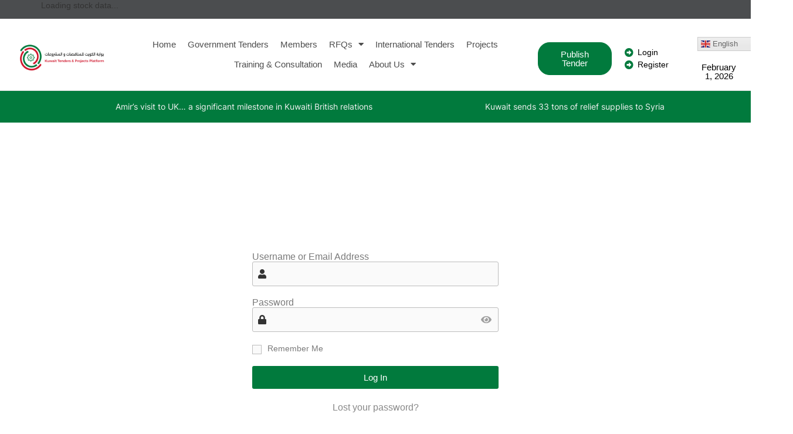

--- FILE ---
content_type: text/html; charset=UTF-8
request_url: https://kuwaitendersgate.com/tenders/supply-of-70479-electricity-spare-parts/
body_size: 15447
content:
<!doctype html><html lang="en-US"><head><meta charset="UTF-8"><link rel="preconnect" href="https://fonts.gstatic.com/" crossorigin /><meta name="viewport" content="width=device-width, initial-scale=1"><link rel="profile" href="https://gmpg.org/xfn/11"><meta name='robots' content='index, follow, max-image-preview:large, max-snippet:-1, max-video-preview:-1' /><title>Supply of 70479 Electricity Spare Parts | Kuwait Business Gate | منصة الأعمال الكويتية</title><link rel="canonical" href="https://kuwaitendersgate.com/tenders/supply-of-70479-electricity-spare-parts/" /><meta property="og:locale" content="en_US" /><meta property="og:type" content="article" /><meta property="og:title" content="Supply of 70479 Electricity Spare Parts" /><meta property="og:description" content="Other Information Notice Type : Tender TOT Ref.No.: 83748248 Document Ref. No. : 70479 Competition : ICB Financier : Self Financed Purchaser Ownership : Public Tender Value : Refer Document [&hellip;]" /><meta property="og:url" content="https://kuwaitendersgate.com/tenders/supply-of-70479-electricity-spare-parts/" /><meta property="og:site_name" content="Kuwait Business Gate | منصة الأعمال الكويتية" /><meta property="og:image" content="https://kuwaitendersgate.com/wp-content/uploads/2022/01/kuwait-logo2-01.png" /><meta property="og:image:width" content="834" /><meta property="og:image:height" content="834" /><meta property="og:image:type" content="image/png" /><meta name="twitter:card" content="summary_large_image" /><meta name="twitter:label1" content="Est. reading time" /><meta name="twitter:data1" content="1 minute" /> <script type="application/ld+json" class="yoast-schema-graph">{"@context":"https://schema.org","@graph":[{"@type":"WebPage","@id":"https://kuwaitendersgate.com/tenders/supply-of-70479-electricity-spare-parts/","url":"https://kuwaitendersgate.com/tenders/supply-of-70479-electricity-spare-parts/","name":"Supply of 70479 Electricity Spare Parts | Kuwait Business Gate | منصة الأعمال الكويتية","isPartOf":{"@id":"https://kuwaitendersgate.com/#website"},"datePublished":"2023-06-05T08:46:58+00:00","breadcrumb":{"@id":"https://kuwaitendersgate.com/tenders/supply-of-70479-electricity-spare-parts/#breadcrumb"},"inLanguage":"en-US","potentialAction":[{"@type":"ReadAction","target":["https://kuwaitendersgate.com/tenders/supply-of-70479-electricity-spare-parts/"]}]},{"@type":"BreadcrumbList","@id":"https://kuwaitendersgate.com/tenders/supply-of-70479-electricity-spare-parts/#breadcrumb","itemListElement":[{"@type":"ListItem","position":1,"name":"Home","item":"https://kuwaitendersgate.com/"},{"@type":"ListItem","position":2,"name":"Tenders","item":"https://kuwaitendersgate.com/tenders/"},{"@type":"ListItem","position":3,"name":"Supply of 70479 Electricity Spare Parts"}]},{"@type":"WebSite","@id":"https://kuwaitendersgate.com/#website","url":"https://kuwaitendersgate.com/","name":"Kuwait Tenders & Business Gate | منصة الكويت للأعمال والمناقصات","description":"Kuwait Tenders &amp; Business Gate","publisher":{"@id":"https://kuwaitendersgate.com/#organization"},"alternateName":"Kuwait Tenders Gate | منصة الكويت للمناقصات","potentialAction":[{"@type":"SearchAction","target":{"@type":"EntryPoint","urlTemplate":"https://kuwaitendersgate.com/?s={search_term_string}"},"query-input":{"@type":"PropertyValueSpecification","valueRequired":true,"valueName":"search_term_string"}}],"inLanguage":"en-US"},{"@type":"Organization","@id":"https://kuwaitendersgate.com/#organization","name":"Kuwait Business Gate | منصة الكويت للأعمال","alternateName":"Kuwait Tenders Gate | منصة الكويت للمناقصات","url":"https://kuwaitendersgate.com/","logo":{"@type":"ImageObject","inLanguage":"en-US","@id":"https://kuwaitendersgate.com/#/schema/logo/image/","url":"https://kuwaitendersgate.com/wp-content/uploads/2022/05/cropped-kuwait-business-logo-01.png","contentUrl":"https://kuwaitendersgate.com/wp-content/uploads/2022/05/cropped-kuwait-business-logo-01.png","width":1716,"height":1162,"caption":"Kuwait Business Gate | منصة الكويت للأعمال"},"image":{"@id":"https://kuwaitendersgate.com/#/schema/logo/image/"},"description":"Kuwait Business Gate, the ultimate informational business portal and search engine for services, providing daily updates on government, private, and Gulf tenders and projects. Launched in 2020 and affiliated with the Federation of Chambers of Commerce and Industry in the GCC."}]}</script> <link rel='dns-prefetch' href='//stats.wp.com' /><link rel='dns-prefetch' href='//www.googletagmanager.com' /><link rel='dns-prefetch' href='//fonts.googleapis.com' /><link rel="alternate" type="application/rss+xml" title="Kuwait Business Gate | منصة الأعمال الكويتية &raquo; Feed" href="https://kuwaitendersgate.com/feed/" /><link rel="alternate" type="application/rss+xml" title="Kuwait Business Gate | منصة الأعمال الكويتية &raquo; Comments Feed" href="https://kuwaitendersgate.com/comments/feed/" /><link rel="alternate" type="text/calendar" title="Kuwait Business Gate | منصة الأعمال الكويتية &raquo; iCal Feed" href="https://kuwaitendersgate.com/events/?ical=1" /><link rel="alternate" title="oEmbed (JSON)" type="application/json+oembed" href="https://kuwaitendersgate.com/wp-json/oembed/1.0/embed?url=https%3A%2F%2Fkuwaitendersgate.com%2Ftenders%2Fsupply-of-70479-electricity-spare-parts%2F" /><link rel="alternate" title="oEmbed (XML)" type="text/xml+oembed" href="https://kuwaitendersgate.com/wp-json/oembed/1.0/embed?url=https%3A%2F%2Fkuwaitendersgate.com%2Ftenders%2Fsupply-of-70479-electricity-spare-parts%2F&#038;format=xml" /><style id='wp-img-auto-sizes-contain-inline-css'>img:is([sizes=auto i],[sizes^="auto," i]){contain-intrinsic-size:3000px 1500px}
/*# sourceURL=wp-img-auto-sizes-contain-inline-css */</style> <script>WebFontConfig={google:{families:["Open Sans:400,300,600,700,800","Roboto:400,300italic,400italic,500,500italic,700,700italic,900italic,900","Lato:400,300italic,400italic,700,700italic,900italic,900","Montserrat:400,700","Merriweather Sans:300,400,700,800 Sans:300,400,700","Droid Sans:400,700","Oxygen:300,400,700","Raleway:100,200,300,400,500,600,700,800,900","Roboto:100,100italic,200,200italic,300,300italic,400,400italic,500,500italic,600,600italic,700,700italic,800,800italic,900,900italic","Roboto Slab:100,100italic,200,200italic,300,300italic,400,400italic,500,500italic,600,600italic,700,700italic,800,800italic,900,900italic","Inter:100,100italic,200,200italic,300,300italic,400,400italic,500,500italic,600,600italic,700,700italic,800,800italic,900,900italic"]}};if ( typeof WebFont === "object" && typeof WebFont.load === "function" ) { WebFont.load( WebFontConfig ); }</script><script data-optimized="1" src="https://kuwaitendersgate.com/wp-content/plugins/litespeed-cache/assets/js/webfontloader.min.js"></script> <link rel='stylesheet' id='smls-frontend-style-css' href='https://kuwaitendersgate.com/wp-content/plugins/smart-logo-showcase-lite/css/smls-frontend-style.css?ver=1.1.8' media='all' /><link rel='stylesheet' id='smls-block-editor-css' href='https://kuwaitendersgate.com/wp-content/plugins/smart-logo-showcase-lite/inc/smls-block/smls-block.css?ver=1.1.8' media='all' /><style id='wp-emoji-styles-inline-css'>img.wp-smiley, img.emoji {
		display: inline !important;
		border: none !important;
		box-shadow: none !important;
		height: 1em !important;
		width: 1em !important;
		margin: 0 0.07em !important;
		vertical-align: -0.1em !important;
		background: none !important;
		padding: 0 !important;
	}
/*# sourceURL=wp-emoji-styles-inline-css */</style><link rel='stylesheet' id='wp-block-library-css' href='https://kuwaitendersgate.com/wp-includes/css/dist/block-library/style.min.css?ver=6.9' media='all' /><link rel='stylesheet' id='wc-blocks-style-css' href='https://kuwaitendersgate.com/wp-content/plugins/woocommerce/assets/client/blocks/wc-blocks.css?ver=wc-9.5.3' media='all' /><style id='global-styles-inline-css'>:root{--wp--preset--aspect-ratio--square: 1;--wp--preset--aspect-ratio--4-3: 4/3;--wp--preset--aspect-ratio--3-4: 3/4;--wp--preset--aspect-ratio--3-2: 3/2;--wp--preset--aspect-ratio--2-3: 2/3;--wp--preset--aspect-ratio--16-9: 16/9;--wp--preset--aspect-ratio--9-16: 9/16;--wp--preset--color--black: #000000;--wp--preset--color--cyan-bluish-gray: #abb8c3;--wp--preset--color--white: #ffffff;--wp--preset--color--pale-pink: #f78da7;--wp--preset--color--vivid-red: #cf2e2e;--wp--preset--color--luminous-vivid-orange: #ff6900;--wp--preset--color--luminous-vivid-amber: #fcb900;--wp--preset--color--light-green-cyan: #7bdcb5;--wp--preset--color--vivid-green-cyan: #00d084;--wp--preset--color--pale-cyan-blue: #8ed1fc;--wp--preset--color--vivid-cyan-blue: #0693e3;--wp--preset--color--vivid-purple: #9b51e0;--wp--preset--gradient--vivid-cyan-blue-to-vivid-purple: linear-gradient(135deg,rgb(6,147,227) 0%,rgb(155,81,224) 100%);--wp--preset--gradient--light-green-cyan-to-vivid-green-cyan: linear-gradient(135deg,rgb(122,220,180) 0%,rgb(0,208,130) 100%);--wp--preset--gradient--luminous-vivid-amber-to-luminous-vivid-orange: linear-gradient(135deg,rgb(252,185,0) 0%,rgb(255,105,0) 100%);--wp--preset--gradient--luminous-vivid-orange-to-vivid-red: linear-gradient(135deg,rgb(255,105,0) 0%,rgb(207,46,46) 100%);--wp--preset--gradient--very-light-gray-to-cyan-bluish-gray: linear-gradient(135deg,rgb(238,238,238) 0%,rgb(169,184,195) 100%);--wp--preset--gradient--cool-to-warm-spectrum: linear-gradient(135deg,rgb(74,234,220) 0%,rgb(151,120,209) 20%,rgb(207,42,186) 40%,rgb(238,44,130) 60%,rgb(251,105,98) 80%,rgb(254,248,76) 100%);--wp--preset--gradient--blush-light-purple: linear-gradient(135deg,rgb(255,206,236) 0%,rgb(152,150,240) 100%);--wp--preset--gradient--blush-bordeaux: linear-gradient(135deg,rgb(254,205,165) 0%,rgb(254,45,45) 50%,rgb(107,0,62) 100%);--wp--preset--gradient--luminous-dusk: linear-gradient(135deg,rgb(255,203,112) 0%,rgb(199,81,192) 50%,rgb(65,88,208) 100%);--wp--preset--gradient--pale-ocean: linear-gradient(135deg,rgb(255,245,203) 0%,rgb(182,227,212) 50%,rgb(51,167,181) 100%);--wp--preset--gradient--electric-grass: linear-gradient(135deg,rgb(202,248,128) 0%,rgb(113,206,126) 100%);--wp--preset--gradient--midnight: linear-gradient(135deg,rgb(2,3,129) 0%,rgb(40,116,252) 100%);--wp--preset--font-size--small: 13px;--wp--preset--font-size--medium: 20px;--wp--preset--font-size--large: 36px;--wp--preset--font-size--x-large: 42px;--wp--preset--font-family--inter: "Inter", sans-serif;--wp--preset--font-family--cardo: Cardo;--wp--preset--spacing--20: 0.44rem;--wp--preset--spacing--30: 0.67rem;--wp--preset--spacing--40: 1rem;--wp--preset--spacing--50: 1.5rem;--wp--preset--spacing--60: 2.25rem;--wp--preset--spacing--70: 3.38rem;--wp--preset--spacing--80: 5.06rem;--wp--preset--shadow--natural: 6px 6px 9px rgba(0, 0, 0, 0.2);--wp--preset--shadow--deep: 12px 12px 50px rgba(0, 0, 0, 0.4);--wp--preset--shadow--sharp: 6px 6px 0px rgba(0, 0, 0, 0.2);--wp--preset--shadow--outlined: 6px 6px 0px -3px rgb(255, 255, 255), 6px 6px rgb(0, 0, 0);--wp--preset--shadow--crisp: 6px 6px 0px rgb(0, 0, 0);}:root { --wp--style--global--content-size: 800px;--wp--style--global--wide-size: 1200px; }:where(body) { margin: 0; }.wp-site-blocks > .alignleft { float: left; margin-right: 2em; }.wp-site-blocks > .alignright { float: right; margin-left: 2em; }.wp-site-blocks > .aligncenter { justify-content: center; margin-left: auto; margin-right: auto; }:where(.wp-site-blocks) > * { margin-block-start: 24px; margin-block-end: 0; }:where(.wp-site-blocks) > :first-child { margin-block-start: 0; }:where(.wp-site-blocks) > :last-child { margin-block-end: 0; }:root { --wp--style--block-gap: 24px; }:root :where(.is-layout-flow) > :first-child{margin-block-start: 0;}:root :where(.is-layout-flow) > :last-child{margin-block-end: 0;}:root :where(.is-layout-flow) > *{margin-block-start: 24px;margin-block-end: 0;}:root :where(.is-layout-constrained) > :first-child{margin-block-start: 0;}:root :where(.is-layout-constrained) > :last-child{margin-block-end: 0;}:root :where(.is-layout-constrained) > *{margin-block-start: 24px;margin-block-end: 0;}:root :where(.is-layout-flex){gap: 24px;}:root :where(.is-layout-grid){gap: 24px;}.is-layout-flow > .alignleft{float: left;margin-inline-start: 0;margin-inline-end: 2em;}.is-layout-flow > .alignright{float: right;margin-inline-start: 2em;margin-inline-end: 0;}.is-layout-flow > .aligncenter{margin-left: auto !important;margin-right: auto !important;}.is-layout-constrained > .alignleft{float: left;margin-inline-start: 0;margin-inline-end: 2em;}.is-layout-constrained > .alignright{float: right;margin-inline-start: 2em;margin-inline-end: 0;}.is-layout-constrained > .aligncenter{margin-left: auto !important;margin-right: auto !important;}.is-layout-constrained > :where(:not(.alignleft):not(.alignright):not(.alignfull)){max-width: var(--wp--style--global--content-size);margin-left: auto !important;margin-right: auto !important;}.is-layout-constrained > .alignwide{max-width: var(--wp--style--global--wide-size);}body .is-layout-flex{display: flex;}.is-layout-flex{flex-wrap: wrap;align-items: center;}.is-layout-flex > :is(*, div){margin: 0;}body .is-layout-grid{display: grid;}.is-layout-grid > :is(*, div){margin: 0;}body{padding-top: 0px;padding-right: 0px;padding-bottom: 0px;padding-left: 0px;}a:where(:not(.wp-element-button)){text-decoration: underline;}:root :where(.wp-element-button, .wp-block-button__link){background-color: #32373c;border-width: 0;color: #fff;font-family: inherit;font-size: inherit;font-style: inherit;font-weight: inherit;letter-spacing: inherit;line-height: inherit;padding-top: calc(0.667em + 2px);padding-right: calc(1.333em + 2px);padding-bottom: calc(0.667em + 2px);padding-left: calc(1.333em + 2px);text-decoration: none;text-transform: inherit;}.has-black-color{color: var(--wp--preset--color--black) !important;}.has-cyan-bluish-gray-color{color: var(--wp--preset--color--cyan-bluish-gray) !important;}.has-white-color{color: var(--wp--preset--color--white) !important;}.has-pale-pink-color{color: var(--wp--preset--color--pale-pink) !important;}.has-vivid-red-color{color: var(--wp--preset--color--vivid-red) !important;}.has-luminous-vivid-orange-color{color: var(--wp--preset--color--luminous-vivid-orange) !important;}.has-luminous-vivid-amber-color{color: var(--wp--preset--color--luminous-vivid-amber) !important;}.has-light-green-cyan-color{color: var(--wp--preset--color--light-green-cyan) !important;}.has-vivid-green-cyan-color{color: var(--wp--preset--color--vivid-green-cyan) !important;}.has-pale-cyan-blue-color{color: var(--wp--preset--color--pale-cyan-blue) !important;}.has-vivid-cyan-blue-color{color: var(--wp--preset--color--vivid-cyan-blue) !important;}.has-vivid-purple-color{color: var(--wp--preset--color--vivid-purple) !important;}.has-black-background-color{background-color: var(--wp--preset--color--black) !important;}.has-cyan-bluish-gray-background-color{background-color: var(--wp--preset--color--cyan-bluish-gray) !important;}.has-white-background-color{background-color: var(--wp--preset--color--white) !important;}.has-pale-pink-background-color{background-color: var(--wp--preset--color--pale-pink) !important;}.has-vivid-red-background-color{background-color: var(--wp--preset--color--vivid-red) !important;}.has-luminous-vivid-orange-background-color{background-color: var(--wp--preset--color--luminous-vivid-orange) !important;}.has-luminous-vivid-amber-background-color{background-color: var(--wp--preset--color--luminous-vivid-amber) !important;}.has-light-green-cyan-background-color{background-color: var(--wp--preset--color--light-green-cyan) !important;}.has-vivid-green-cyan-background-color{background-color: var(--wp--preset--color--vivid-green-cyan) !important;}.has-pale-cyan-blue-background-color{background-color: var(--wp--preset--color--pale-cyan-blue) !important;}.has-vivid-cyan-blue-background-color{background-color: var(--wp--preset--color--vivid-cyan-blue) !important;}.has-vivid-purple-background-color{background-color: var(--wp--preset--color--vivid-purple) !important;}.has-black-border-color{border-color: var(--wp--preset--color--black) !important;}.has-cyan-bluish-gray-border-color{border-color: var(--wp--preset--color--cyan-bluish-gray) !important;}.has-white-border-color{border-color: var(--wp--preset--color--white) !important;}.has-pale-pink-border-color{border-color: var(--wp--preset--color--pale-pink) !important;}.has-vivid-red-border-color{border-color: var(--wp--preset--color--vivid-red) !important;}.has-luminous-vivid-orange-border-color{border-color: var(--wp--preset--color--luminous-vivid-orange) !important;}.has-luminous-vivid-amber-border-color{border-color: var(--wp--preset--color--luminous-vivid-amber) !important;}.has-light-green-cyan-border-color{border-color: var(--wp--preset--color--light-green-cyan) !important;}.has-vivid-green-cyan-border-color{border-color: var(--wp--preset--color--vivid-green-cyan) !important;}.has-pale-cyan-blue-border-color{border-color: var(--wp--preset--color--pale-cyan-blue) !important;}.has-vivid-cyan-blue-border-color{border-color: var(--wp--preset--color--vivid-cyan-blue) !important;}.has-vivid-purple-border-color{border-color: var(--wp--preset--color--vivid-purple) !important;}.has-vivid-cyan-blue-to-vivid-purple-gradient-background{background: var(--wp--preset--gradient--vivid-cyan-blue-to-vivid-purple) !important;}.has-light-green-cyan-to-vivid-green-cyan-gradient-background{background: var(--wp--preset--gradient--light-green-cyan-to-vivid-green-cyan) !important;}.has-luminous-vivid-amber-to-luminous-vivid-orange-gradient-background{background: var(--wp--preset--gradient--luminous-vivid-amber-to-luminous-vivid-orange) !important;}.has-luminous-vivid-orange-to-vivid-red-gradient-background{background: var(--wp--preset--gradient--luminous-vivid-orange-to-vivid-red) !important;}.has-very-light-gray-to-cyan-bluish-gray-gradient-background{background: var(--wp--preset--gradient--very-light-gray-to-cyan-bluish-gray) !important;}.has-cool-to-warm-spectrum-gradient-background{background: var(--wp--preset--gradient--cool-to-warm-spectrum) !important;}.has-blush-light-purple-gradient-background{background: var(--wp--preset--gradient--blush-light-purple) !important;}.has-blush-bordeaux-gradient-background{background: var(--wp--preset--gradient--blush-bordeaux) !important;}.has-luminous-dusk-gradient-background{background: var(--wp--preset--gradient--luminous-dusk) !important;}.has-pale-ocean-gradient-background{background: var(--wp--preset--gradient--pale-ocean) !important;}.has-electric-grass-gradient-background{background: var(--wp--preset--gradient--electric-grass) !important;}.has-midnight-gradient-background{background: var(--wp--preset--gradient--midnight) !important;}.has-small-font-size{font-size: var(--wp--preset--font-size--small) !important;}.has-medium-font-size{font-size: var(--wp--preset--font-size--medium) !important;}.has-large-font-size{font-size: var(--wp--preset--font-size--large) !important;}.has-x-large-font-size{font-size: var(--wp--preset--font-size--x-large) !important;}.has-inter-font-family{font-family: var(--wp--preset--font-family--inter) !important;}.has-cardo-font-family{font-family: var(--wp--preset--font-family--cardo) !important;}
/*# sourceURL=global-styles-inline-css */</style><link rel='stylesheet' id='jet-engine-frontend-css' href='https://kuwaitendersgate.com/wp-content/plugins/jet-engine/assets/css/frontend.css?ver=3.2.3.1' media='all' /><link rel='stylesheet' id='contact-form-7-css' href='https://kuwaitendersgate.com/wp-content/plugins/contact-form-7/includes/css/styles.css?ver=6.1.4' media='all' /><link rel='stylesheet' id='owl-carousel-style-css' href='https://kuwaitendersgate.com/wp-content/plugins/post-slider-and-carousel/assets/css/owl.carousel.min.css?ver=3.2.8' media='all' /><link rel='stylesheet' id='psac-public-style-css' href='https://kuwaitendersgate.com/wp-content/plugins/post-slider-and-carousel/assets/css/psac-public.css?ver=3.2.8' media='all' /><link rel='stylesheet' id='smls-fontawesome-style-css' href='https://kuwaitendersgate.com/wp-content/plugins/smart-logo-showcase-lite/css/font-awesome.min.css?ver=1.1.8' media='all' /><link rel='stylesheet' id='smls-owl-style-css' href='https://kuwaitendersgate.com/wp-content/plugins/smart-logo-showcase-lite/css/owl.carousel.css?ver=1.1.8' media='all' /><link rel='stylesheet' id='smls-tooltip-style-css' href='https://kuwaitendersgate.com/wp-content/plugins/smart-logo-showcase-lite/css/tooltipster.bundle.css?ver=1.1.8' media='all' /><link rel='stylesheet' id='smls-responsive-style-css' href='https://kuwaitendersgate.com/wp-content/plugins/smart-logo-showcase-lite/css/smls-responsive.css?ver=1.1.8' media='all' /><link rel='stylesheet' id='smls-popup-style-css' href='https://kuwaitendersgate.com/wp-content/plugins/smart-logo-showcase-lite/css/popup-contact.css?ver=1.1.8' media='all' /><link rel='stylesheet' id='stock-ticker-css' href='https://kuwaitendersgate.com/wp-content/plugins/stock-ticker/assets/css/stock-ticker.min.css?ver=3.24.6' media='all' /><link rel='stylesheet' id='stock-ticker-custom-css' href='https://kuwaitendersgate.com/wp-content/uploads/stock-ticker-custom.css?ver=3.24.6' media='all' /><link rel='stylesheet' id='woocommerce-layout-css' href='https://kuwaitendersgate.com/wp-content/plugins/woocommerce/assets/css/woocommerce-layout.css?ver=9.5.3' media='all' /><style id='woocommerce-layout-inline-css'>.infinite-scroll .woocommerce-pagination {
		display: none;
	}
/*# sourceURL=woocommerce-layout-inline-css */</style><link rel='stylesheet' id='woocommerce-smallscreen-css' href='https://kuwaitendersgate.com/wp-content/plugins/woocommerce/assets/css/woocommerce-smallscreen.css?ver=9.5.3' media='only screen and (max-width: 768px)' /><link rel='stylesheet' id='woocommerce-general-css' href='https://kuwaitendersgate.com/wp-content/plugins/woocommerce/assets/css/woocommerce.css?ver=9.5.3' media='all' /><style id='woocommerce-inline-inline-css'>.woocommerce form .form-row .required { visibility: visible; }
/*# sourceURL=woocommerce-inline-inline-css */</style><link rel='stylesheet' id='tribe-events-v2-single-skeleton-css' href='https://kuwaitendersgate.com/wp-content/plugins/the-events-calendar/src/resources/css/tribe-events-single-skeleton.min.css?ver=6.9.0' media='all' /><link rel='stylesheet' id='tribe-events-v2-single-skeleton-full-css' href='https://kuwaitendersgate.com/wp-content/plugins/the-events-calendar/src/resources/css/tribe-events-single-full.min.css?ver=6.9.0' media='all' /><link rel='stylesheet' id='tec-events-elementor-widgets-base-styles-css' href='https://kuwaitendersgate.com/wp-content/plugins/the-events-calendar/src/resources/css/integrations/plugins/elementor/widgets/widget-base.min.css?ver=6.9.0' media='all' /><link rel='stylesheet' id='hello-elementor-css' href='https://kuwaitendersgate.com/wp-content/themes/hello-elementor/style.min.css?ver=3.2.1' media='all' /><link rel='stylesheet' id='hello-elementor-theme-style-css' href='https://kuwaitendersgate.com/wp-content/themes/hello-elementor/theme.min.css?ver=3.2.1' media='all' /><link rel='stylesheet' id='hello-elementor-header-footer-css' href='https://kuwaitendersgate.com/wp-content/themes/hello-elementor/header-footer.min.css?ver=3.2.1' media='all' /><link rel='stylesheet' id='elementor-icons-css' href='https://kuwaitendersgate.com/wp-content/plugins/elementor/assets/lib/eicons/css/elementor-icons.min.css?ver=5.30.0' media='all' /><link rel='stylesheet' id='elementor-frontend-css' href='https://kuwaitendersgate.com/wp-content/plugins/elementor/assets/css/frontend.min.css?ver=3.23.2' media='all' /><link rel='stylesheet' id='swiper-css' href='https://kuwaitendersgate.com/wp-content/plugins/elementor/assets/lib/swiper/v8/css/swiper.min.css?ver=8.4.5' media='all' /><link rel='stylesheet' id='elementor-post-5-css' href='https://kuwaitendersgate.com/wp-content/uploads/elementor/css/post-5.css?ver=1745171803' media='all' /><link rel='stylesheet' id='elementor-pro-css' href='https://kuwaitendersgate.com/wp-content/plugins/elementor-pro/assets/css/frontend.min.css?ver=3.22.1' media='all' /><link rel='stylesheet' id='uael-frontend-css' href='https://kuwaitendersgate.com/wp-content/plugins/ultimate-elementor/assets/min-css/uael-frontend.min.css?ver=1.36.34' media='all' /><link rel='stylesheet' id='wpforms-modern-full-css' href='https://kuwaitendersgate.com/wp-content/plugins/wpforms-lite/assets/css/frontend/modern/wpforms-full.min.css?ver=1.9.2.3' media='all' /><link rel='stylesheet' id='jet-search-css' href='https://kuwaitendersgate.com/wp-content/plugins/jet-search/assets/css/jet-search.css?ver=2.1.11' media='all' /><link rel='stylesheet' id='elementor-global-css' href='https://kuwaitendersgate.com/wp-content/uploads/elementor/css/global.css?ver=1721802137' media='all' /><link rel='stylesheet' id='elementor-post-31-css' href='https://kuwaitendersgate.com/wp-content/uploads/elementor/css/post-31.css?ver=1745176629' media='all' /><link rel='stylesheet' id='elementor-post-6189-css' href='https://kuwaitendersgate.com/wp-content/uploads/elementor/css/post-6189.css?ver=1767047195' media='all' /><link rel='stylesheet' id='elementor-post-217-css' href='https://kuwaitendersgate.com/wp-content/uploads/elementor/css/post-217.css?ver=1750588360' media='all' /><link rel='stylesheet' id='eael-general-css' href='https://kuwaitendersgate.com/wp-content/plugins/essential-addons-for-elementor-lite/assets/front-end/css/view/general.min.css?ver=5.9.27' media='all' /><link rel='stylesheet' id='um_modal-css' href='https://kuwaitendersgate.com/wp-content/plugins/ultimate-member/assets/css/um-modal.min.css?ver=2.8.9' media='all' /><link rel='stylesheet' id='um_ui-css' href='https://kuwaitendersgate.com/wp-content/plugins/ultimate-member/assets/libs/jquery-ui/jquery-ui.min.css?ver=1.13.2' media='all' /><link rel='stylesheet' id='um_tipsy-css' href='https://kuwaitendersgate.com/wp-content/plugins/ultimate-member/assets/libs/tipsy/tipsy.min.css?ver=1.0.0a' media='all' /><link rel='stylesheet' id='um_raty-css' href='https://kuwaitendersgate.com/wp-content/plugins/ultimate-member/assets/libs/raty/um-raty.min.css?ver=2.6.0' media='all' /><link rel='stylesheet' id='select2-css' href='https://kuwaitendersgate.com/wp-content/plugins/ultimate-member/assets/libs/select2/select2.min.css?ver=4.0.13' media='all' /><link rel='stylesheet' id='um_fileupload-css' href='https://kuwaitendersgate.com/wp-content/plugins/ultimate-member/assets/css/um-fileupload.min.css?ver=2.8.9' media='all' /><link rel='stylesheet' id='um_confirm-css' href='https://kuwaitendersgate.com/wp-content/plugins/ultimate-member/assets/libs/um-confirm/um-confirm.min.css?ver=1.0' media='all' /><link rel='stylesheet' id='um_datetime-css' href='https://kuwaitendersgate.com/wp-content/plugins/ultimate-member/assets/libs/pickadate/default.min.css?ver=3.6.2' media='all' /><link rel='stylesheet' id='um_datetime_date-css' href='https://kuwaitendersgate.com/wp-content/plugins/ultimate-member/assets/libs/pickadate/default.date.min.css?ver=3.6.2' media='all' /><link rel='stylesheet' id='um_datetime_time-css' href='https://kuwaitendersgate.com/wp-content/plugins/ultimate-member/assets/libs/pickadate/default.time.min.css?ver=3.6.2' media='all' /><link rel='stylesheet' id='um_fonticons_ii-css' href='https://kuwaitendersgate.com/wp-content/plugins/ultimate-member/assets/libs/legacy/fonticons/fonticons-ii.min.css?ver=2.8.9' media='all' /><link rel='stylesheet' id='um_fonticons_fa-css' href='https://kuwaitendersgate.com/wp-content/plugins/ultimate-member/assets/libs/legacy/fonticons/fonticons-fa.min.css?ver=2.8.9' media='all' /><link rel='stylesheet' id='um_fontawesome-css' href='https://kuwaitendersgate.com/wp-content/plugins/ultimate-member/assets/css/um-fontawesome.min.css?ver=6.5.2' media='all' /><link rel='stylesheet' id='um_common-css' href='https://kuwaitendersgate.com/wp-content/plugins/ultimate-member/assets/css/common.min.css?ver=2.8.9' media='all' /><link rel='stylesheet' id='um_responsive-css' href='https://kuwaitendersgate.com/wp-content/plugins/ultimate-member/assets/css/um-responsive.min.css?ver=2.8.9' media='all' /><link rel='stylesheet' id='um_styles-css' href='https://kuwaitendersgate.com/wp-content/plugins/ultimate-member/assets/css/um-styles.min.css?ver=2.8.9' media='all' /><link rel='stylesheet' id='um_crop-css' href='https://kuwaitendersgate.com/wp-content/plugins/ultimate-member/assets/libs/cropper/cropper.min.css?ver=1.6.1' media='all' /><link rel='stylesheet' id='um_profile-css' href='https://kuwaitendersgate.com/wp-content/plugins/ultimate-member/assets/css/um-profile.min.css?ver=2.8.9' media='all' /><link rel='stylesheet' id='um_account-css' href='https://kuwaitendersgate.com/wp-content/plugins/ultimate-member/assets/css/um-account.min.css?ver=2.8.9' media='all' /><link rel='stylesheet' id='um_misc-css' href='https://kuwaitendersgate.com/wp-content/plugins/ultimate-member/assets/css/um-misc.min.css?ver=2.8.9' media='all' /><link rel='stylesheet' id='um_default_css-css' href='https://kuwaitendersgate.com/wp-content/plugins/ultimate-member/assets/css/um-old-default.min.css?ver=2.8.9' media='all' /><link rel='stylesheet' id='sib-front-css-css' href='https://kuwaitendersgate.com/wp-content/plugins/mailin/css/mailin-front.css?ver=6.9' media='all' /><link rel='stylesheet' id='elementor-icons-shared-0-css' href='https://kuwaitendersgate.com/wp-content/plugins/elementor/assets/lib/font-awesome/css/fontawesome.min.css?ver=5.15.3' media='all' /><link rel='stylesheet' id='elementor-icons-fa-solid-css' href='https://kuwaitendersgate.com/wp-content/plugins/elementor/assets/lib/font-awesome/css/solid.min.css?ver=5.15.3' media='all' /><link rel="preconnect" href="https://fonts.gstatic.com/" crossorigin><script src="https://kuwaitendersgate.com/wp-includes/js/jquery/jquery.min.js?ver=3.7.1" id="jquery-core-js"></script> <script src="https://stats.wp.com/s-202605.js" id="woocommerce-analytics-js" defer data-wp-strategy="defer"></script> 
 <script src="https://www.googletagmanager.com/gtag/js?id=GT-MQXVSHV9" id="google_gtagjs-js" async></script> <script id="google_gtagjs-js-after">window.dataLayer = window.dataLayer || [];function gtag(){dataLayer.push(arguments);}
gtag("set","linker",{"domains":["kuwaitendersgate.com"]});
gtag("js", new Date());
gtag("set", "developer_id.dZTNiMT", true);
gtag("config", "GT-MQXVSHV9", {"googlesitekit_post_type":"tenders"});
//# sourceURL=google_gtagjs-js-after</script> <link rel="https://api.w.org/" href="https://kuwaitendersgate.com/wp-json/" /><link rel="alternate" title="JSON" type="application/json" href="https://kuwaitendersgate.com/wp-json/wp/v2/tenders/54485" /><link rel="EditURI" type="application/rsd+xml" title="RSD" href="https://kuwaitendersgate.com/xmlrpc.php?rsd" /><meta name="generator" content="WordPress 6.9" /><meta name="generator" content="WooCommerce 9.5.3" /><link rel='shortlink' href='https://kuwaitendersgate.com/?p=54485' /><meta name="generator" content="Site Kit by Google 1.171.0" /> <script>(function(w,d,s,l,i){w[l]=w[l]||[];w[l].push({'gtm.start':
new Date().getTime(),event:'gtm.js'});var f=d.getElementsByTagName(s)[0],
j=d.createElement(s),dl=l!='dataLayer'?'&l='+l:'';j.async=true;j.src=
'https://www.googletagmanager.com/gtm.js?id='+i+dl;f.parentNode.insertBefore(j,f);
})(window,document,'script','dataLayer','GTM-MRRMQ2V');</script> <style type="text/css">.um_request_name {
				display: none !important;
			}</style><meta name="tec-api-version" content="v1"><meta name="tec-api-origin" content="https://kuwaitendersgate.com"><link rel="alternate" href="https://kuwaitendersgate.com/wp-json/tribe/events/v1/" /><style>img#wpstats{display:none}</style><noscript><style>.woocommerce-product-gallery{ opacity: 1 !important; }</style></noscript><meta name="generator" content="Elementor 3.23.2; features: additional_custom_breakpoints, e_lazyload; settings: css_print_method-external, google_font-enabled, font_display-auto"><style>.e-con.e-parent:nth-of-type(n+4):not(.e-lazyloaded):not(.e-no-lazyload),
				.e-con.e-parent:nth-of-type(n+4):not(.e-lazyloaded):not(.e-no-lazyload) * {
					background-image: none !important;
				}
				@media screen and (max-height: 1024px) {
					.e-con.e-parent:nth-of-type(n+3):not(.e-lazyloaded):not(.e-no-lazyload),
					.e-con.e-parent:nth-of-type(n+3):not(.e-lazyloaded):not(.e-no-lazyload) * {
						background-image: none !important;
					}
				}
				@media screen and (max-height: 640px) {
					.e-con.e-parent:nth-of-type(n+2):not(.e-lazyloaded):not(.e-no-lazyload),
					.e-con.e-parent:nth-of-type(n+2):not(.e-lazyloaded):not(.e-no-lazyload) * {
						background-image: none !important;
					}
				}</style> <script>( function( w, d, s, l, i ) {
				w[l] = w[l] || [];
				w[l].push( {'gtm.start': new Date().getTime(), event: 'gtm.js'} );
				var f = d.getElementsByTagName( s )[0],
					j = d.createElement( s ), dl = l != 'dataLayer' ? '&l=' + l : '';
				j.async = true;
				j.src = 'https://www.googletagmanager.com/gtm.js?id=' + i + dl;
				f.parentNode.insertBefore( j, f );
			} )( window, document, 'script', 'dataLayer', 'GTM-PHH6S72M' );</script> <style class='wp-fonts-local'>@font-face{font-family:Inter;font-style:normal;font-weight:300 900;font-display:fallback;src:url('https://kuwaitendersgate.com/wp-content/plugins/woocommerce/assets/fonts/Inter-VariableFont_slnt,wght.woff2') format('woff2');font-stretch:normal;}
@font-face{font-family:Cardo;font-style:normal;font-weight:400;font-display:fallback;src:url('https://kuwaitendersgate.com/wp-content/plugins/woocommerce/assets/fonts/cardo_normal_400.woff2') format('woff2');}</style><link rel="icon" href="https://kuwaitendersgate.com/wp-content/uploads/2022/05/cropped-cropped-kuwait-business-logo-01-32x32.png" sizes="32x32" /><link rel="icon" href="https://kuwaitendersgate.com/wp-content/uploads/2022/05/cropped-cropped-kuwait-business-logo-01-192x192.png" sizes="192x192" /><link rel="apple-touch-icon" href="https://kuwaitendersgate.com/wp-content/uploads/2022/05/cropped-cropped-kuwait-business-logo-01-180x180.png" /><meta name="msapplication-TileImage" content="https://kuwaitendersgate.com/wp-content/uploads/2022/05/cropped-cropped-kuwait-business-logo-01-270x270.png" /><style id="wp-custom-css">.tribe-events-calendar-list__event-featured-image-link
{
	max-width:80%!important;
}</style><style id="wpforms-css-vars-root">:root {
					--wpforms-field-border-radius: 3px;
--wpforms-field-border-style: solid;
--wpforms-field-border-size: 1px;
--wpforms-field-background-color: #ffffff;
--wpforms-field-border-color: rgba( 0, 0, 0, 0.25 );
--wpforms-field-border-color-spare: rgba( 0, 0, 0, 0.25 );
--wpforms-field-text-color: rgba( 0, 0, 0, 0.7 );
--wpforms-field-menu-color: #ffffff;
--wpforms-label-color: rgba( 0, 0, 0, 0.85 );
--wpforms-label-sublabel-color: rgba( 0, 0, 0, 0.55 );
--wpforms-label-error-color: #d63637;
--wpforms-button-border-radius: 3px;
--wpforms-button-border-style: none;
--wpforms-button-border-size: 1px;
--wpforms-button-background-color: #066aab;
--wpforms-button-border-color: #066aab;
--wpforms-button-text-color: #ffffff;
--wpforms-page-break-color: #066aab;
--wpforms-background-image: none;
--wpforms-background-position: center center;
--wpforms-background-repeat: no-repeat;
--wpforms-background-size: cover;
--wpforms-background-width: 100px;
--wpforms-background-height: 100px;
--wpforms-background-color: rgba( 0, 0, 0, 0 );
--wpforms-background-url: none;
--wpforms-container-padding: 0px;
--wpforms-container-border-style: none;
--wpforms-container-border-width: 1px;
--wpforms-container-border-color: #000000;
--wpforms-container-border-radius: 3px;
--wpforms-field-size-input-height: 43px;
--wpforms-field-size-input-spacing: 15px;
--wpforms-field-size-font-size: 16px;
--wpforms-field-size-line-height: 19px;
--wpforms-field-size-padding-h: 14px;
--wpforms-field-size-checkbox-size: 16px;
--wpforms-field-size-sublabel-spacing: 5px;
--wpforms-field-size-icon-size: 1;
--wpforms-label-size-font-size: 16px;
--wpforms-label-size-line-height: 19px;
--wpforms-label-size-sublabel-font-size: 14px;
--wpforms-label-size-sublabel-line-height: 17px;
--wpforms-button-size-font-size: 17px;
--wpforms-button-size-height: 41px;
--wpforms-button-size-padding-h: 15px;
--wpforms-button-size-margin-top: 10px;
--wpforms-container-shadow-size-box-shadow: none;

				}</style><link rel='stylesheet' id='photoswipe-css' href='https://kuwaitendersgate.com/wp-content/plugins/woocommerce/assets/css/photoswipe/photoswipe.min.css?ver=9.5.3' media='all' /><link rel='stylesheet' id='photoswipe-default-skin-css' href='https://kuwaitendersgate.com/wp-content/plugins/woocommerce/assets/css/photoswipe/default-skin/default-skin.min.css?ver=9.5.3' media='all' /></head><body class="wp-singular tenders-template-default single single-tenders postid-54485 wp-custom-logo wp-embed-responsive wp-theme-hello-elementor theme-hello-elementor woocommerce-no-js tribe-no-js elementor-default elementor-kit-5 elementor-page-217">
<noscript>
<iframe src="https://www.googletagmanager.com/ns.html?id=GTM-PHH6S72M" height="0" width="0" style="display:none;visibility:hidden"></iframe>
</noscript>
<noscript><iframe src="https://www.googletagmanager.com/ns.html?id=GTM-MRRMQ2V"
height="0" width="0" style="display:none;visibility:hidden"></iframe></noscript><a class="skip-link screen-reader-text" href="#content">Skip to content</a><div data-elementor-type="header" data-elementor-id="31" class="elementor elementor-31 elementor-location-header" data-elementor-post-type="elementor_library"><section class="elementor-section elementor-top-section elementor-element elementor-element-0a51780 elementor-section-content-middle elementor-section-boxed elementor-section-height-default elementor-section-height-default" data-id="0a51780" data-element_type="section" data-settings="{&quot;background_background&quot;:&quot;classic&quot;}"><div class="elementor-container elementor-column-gap-no"><div class="elementor-column elementor-col-100 elementor-top-column elementor-element elementor-element-14390d7" data-id="14390d7" data-element_type="column"><div class="elementor-widget-wrap elementor-element-populated"><div class="elementor-element elementor-element-0690ea5 elementor-widget elementor-widget-heading" data-id="0690ea5" data-element_type="widget" data-widget_type="heading.default"><div class="elementor-widget-container"><p class="elementor-heading-title elementor-size-default"><div
class="stock-ticker-wrapper "
data-stockticker_symbols="AAPL,MSFT,INTC,META,GOOG,CSCO,TWTR,BABA,IBM,LNKD"
data-stockticker_show="symbol"
data-stockticker_number_format="dc"
data-stockticker_decimals="2"
data-stockticker_static=""
data-stockticker_class=""
data-stockticker_speed="50"
data-stockticker_empty="1"
data-stockticker_duplicate=""
><ul class="stock_ticker"><li class="init"><span class="sqitem">Loading stock data...</span></li></ul></div></p></div></div></div></div></div></section><section class="elementor-section elementor-top-section elementor-element elementor-element-85d925c elementor-section-full_width elementor-section-content-middle elementor-section-height-default elementor-section-height-default" data-id="85d925c" data-element_type="section" data-settings="{&quot;background_background&quot;:&quot;classic&quot;}"><div class="elementor-container elementor-column-gap-no"><div class="elementor-column elementor-col-33 elementor-top-column elementor-element elementor-element-f85d2be" data-id="f85d2be" data-element_type="column"><div class="elementor-widget-wrap elementor-element-populated"><div class="elementor-element elementor-element-70ca4bb elementor-widget elementor-widget-image" data-id="70ca4bb" data-element_type="widget" data-widget_type="image.default"><div class="elementor-widget-container">
<a href="https://kuwaitendersgate.com/">
<img width="2647" height="882" src="https://kuwaitendersgate.com/wp-content/uploads/2021/12/kuwait-business-logo-02-1-e1744749863612.png" class="attachment-full size-full wp-image-104647" alt="" srcset="https://kuwaitendersgate.com/wp-content/uploads/2021/12/kuwait-business-logo-02-1-e1744749863612.png 2647w, https://kuwaitendersgate.com/wp-content/uploads/2021/12/kuwait-business-logo-02-1-e1744749863612-600x200.png 600w, https://kuwaitendersgate.com/wp-content/uploads/2021/12/kuwait-business-logo-02-1-e1744749863612-300x100.png 300w, https://kuwaitendersgate.com/wp-content/uploads/2021/12/kuwait-business-logo-02-1-e1744749863612-1024x341.png 1024w, https://kuwaitendersgate.com/wp-content/uploads/2021/12/kuwait-business-logo-02-1-e1744749863612-768x256.png 768w, https://kuwaitendersgate.com/wp-content/uploads/2021/12/kuwait-business-logo-02-1-e1744749863612-1536x512.png 1536w, https://kuwaitendersgate.com/wp-content/uploads/2021/12/kuwait-business-logo-02-1-e1744749863612-2048x682.png 2048w" sizes="(max-width: 2647px) 100vw, 2647px" />								</a></div></div></div></div><div class="elementor-column elementor-col-33 elementor-top-column elementor-element elementor-element-23af797" data-id="23af797" data-element_type="column"><div class="elementor-widget-wrap elementor-element-populated"><div class="elementor-element elementor-element-55b10ae elementor-nav-menu__align-center elementor-nav-menu--dropdown-mobile elementor-nav-menu__text-align-center elementor-nav-menu--toggle elementor-nav-menu--burger elementor-widget elementor-widget-nav-menu" data-id="55b10ae" data-element_type="widget" data-settings="{&quot;layout&quot;:&quot;horizontal&quot;,&quot;submenu_icon&quot;:{&quot;value&quot;:&quot;&lt;i class=\&quot;fas fa-caret-down\&quot;&gt;&lt;\/i&gt;&quot;,&quot;library&quot;:&quot;fa-solid&quot;},&quot;toggle&quot;:&quot;burger&quot;}" data-widget_type="nav-menu.default"><div class="elementor-widget-container"><nav class="elementor-nav-menu--main elementor-nav-menu__container elementor-nav-menu--layout-horizontal e--pointer-background e--animation-fade"><ul id="menu-1-55b10ae" class="elementor-nav-menu"><li class="menu-item menu-item-type-post_type menu-item-object-page menu-item-home menu-item-108920"><a href="https://kuwaitendersgate.com/" class="elementor-item">Home</a></li><li class="menu-item menu-item-type-custom menu-item-object-custom menu-item-22"><a href="https://kuwaitendersgate.com/tenders/" class="elementor-item">Government Tenders</a></li><li class="menu-item menu-item-type-post_type menu-item-object-page menu-item-109138"><a href="https://kuwaitendersgate.com/listing-gate/" class="elementor-item">Members</a></li><li class="menu-item menu-item-type-post_type_archive menu-item-object-rfqs menu-item-has-children menu-item-108921"><a href="https://kuwaitendersgate.com/rfqs/" class="elementor-item">RFQs</a><ul class="sub-menu elementor-nav-menu--dropdown"><li class="menu-item menu-item-type-post_type menu-item-object-page menu-item-108936"><a href="https://kuwaitendersgate.com/request-for-quotations/" class="elementor-sub-item">Submit RFQs</a></li></ul></li><li class="menu-item menu-item-type-post_type_archive menu-item-object-international-tender menu-item-108938"><a href="https://kuwaitendersgate.com/international-tenders/" class="elementor-item">International Tenders</a></li><li class="menu-item menu-item-type-custom menu-item-object-custom menu-item-23"><a href="https://kuwaitendersgate.com/projects" class="elementor-item">Projects</a></li><li class="menu-item menu-item-type-post_type menu-item-object-page menu-item-108944"><a href="https://kuwaitendersgate.com/training-consultation/" class="elementor-item">Training &#038; Consultation</a></li><li class="menu-item menu-item-type-custom menu-item-object-custom menu-item-52"><a href="https://kuwaitendersgate.com/news/" class="elementor-item">Media</a></li><li class="menu-item menu-item-type-custom menu-item-object-custom menu-item-has-children menu-item-108945"><a class="elementor-item">About Us</a><ul class="sub-menu elementor-nav-menu--dropdown"><li class="menu-item menu-item-type-custom menu-item-object-custom menu-item-634"><a href="http://kuwaitendersgate.com/about-us/" class="elementor-sub-item">About Us</a></li><li class="menu-item menu-item-type-post_type menu-item-object-page menu-item-108946"><a href="https://kuwaitendersgate.com/contact-us/" class="elementor-sub-item">Contact Us</a></li></ul></li></ul></nav><div class="elementor-menu-toggle" role="button" tabindex="0" aria-label="Menu Toggle" aria-expanded="false">
<i aria-hidden="true" role="presentation" class="elementor-menu-toggle__icon--open fas fa-bars"></i><i aria-hidden="true" role="presentation" class="elementor-menu-toggle__icon--close eicon-close"></i>			<span class="elementor-screen-only">Menu</span></div><nav class="elementor-nav-menu--dropdown elementor-nav-menu__container" aria-hidden="true"><ul id="menu-2-55b10ae" class="elementor-nav-menu"><li class="menu-item menu-item-type-post_type menu-item-object-page menu-item-home menu-item-108920"><a href="https://kuwaitendersgate.com/" class="elementor-item" tabindex="-1">Home</a></li><li class="menu-item menu-item-type-custom menu-item-object-custom menu-item-22"><a href="https://kuwaitendersgate.com/tenders/" class="elementor-item" tabindex="-1">Government Tenders</a></li><li class="menu-item menu-item-type-post_type menu-item-object-page menu-item-109138"><a href="https://kuwaitendersgate.com/listing-gate/" class="elementor-item" tabindex="-1">Members</a></li><li class="menu-item menu-item-type-post_type_archive menu-item-object-rfqs menu-item-has-children menu-item-108921"><a href="https://kuwaitendersgate.com/rfqs/" class="elementor-item" tabindex="-1">RFQs</a><ul class="sub-menu elementor-nav-menu--dropdown"><li class="menu-item menu-item-type-post_type menu-item-object-page menu-item-108936"><a href="https://kuwaitendersgate.com/request-for-quotations/" class="elementor-sub-item" tabindex="-1">Submit RFQs</a></li></ul></li><li class="menu-item menu-item-type-post_type_archive menu-item-object-international-tender menu-item-108938"><a href="https://kuwaitendersgate.com/international-tenders/" class="elementor-item" tabindex="-1">International Tenders</a></li><li class="menu-item menu-item-type-custom menu-item-object-custom menu-item-23"><a href="https://kuwaitendersgate.com/projects" class="elementor-item" tabindex="-1">Projects</a></li><li class="menu-item menu-item-type-post_type menu-item-object-page menu-item-108944"><a href="https://kuwaitendersgate.com/training-consultation/" class="elementor-item" tabindex="-1">Training &#038; Consultation</a></li><li class="menu-item menu-item-type-custom menu-item-object-custom menu-item-52"><a href="https://kuwaitendersgate.com/news/" class="elementor-item" tabindex="-1">Media</a></li><li class="menu-item menu-item-type-custom menu-item-object-custom menu-item-has-children menu-item-108945"><a class="elementor-item" tabindex="-1">About Us</a><ul class="sub-menu elementor-nav-menu--dropdown"><li class="menu-item menu-item-type-custom menu-item-object-custom menu-item-634"><a href="http://kuwaitendersgate.com/about-us/" class="elementor-sub-item" tabindex="-1">About Us</a></li><li class="menu-item menu-item-type-post_type menu-item-object-page menu-item-108946"><a href="https://kuwaitendersgate.com/contact-us/" class="elementor-sub-item" tabindex="-1">Contact Us</a></li></ul></li></ul></nav></div></div></div></div><div class="elementor-column elementor-col-33 elementor-top-column elementor-element elementor-element-4073214" data-id="4073214" data-element_type="column"><div class="elementor-widget-wrap elementor-element-populated"><section class="elementor-section elementor-inner-section elementor-element elementor-element-e892256 elementor-section-boxed elementor-section-height-default elementor-section-height-default" data-id="e892256" data-element_type="section"><div class="elementor-container elementor-column-gap-default"><div class="elementor-column elementor-col-33 elementor-inner-column elementor-element elementor-element-6f1dd19" data-id="6f1dd19" data-element_type="column"><div class="elementor-widget-wrap elementor-element-populated"><div class="elementor-element elementor-element-625d36d elementor-align-center elementor-widget elementor-widget-button" data-id="625d36d" data-element_type="widget" data-widget_type="button.default"><div class="elementor-widget-container"><div class="elementor-button-wrapper">
<a class="elementor-button elementor-button-link elementor-size-sm" href="https://kuwaitendersgate.com/publish-tenders/">
<span class="elementor-button-content-wrapper">
<span class="elementor-button-text">Publish Tender</span>
</span>
</a></div></div></div></div></div><div class="elementor-column elementor-col-33 elementor-inner-column elementor-element elementor-element-bb0be68" data-id="bb0be68" data-element_type="column"><div class="elementor-widget-wrap elementor-element-populated"><div class="elementor-element elementor-element-c79683d elementor-align-left elementor-list-item-link-full_width elementor-widget elementor-widget-icon-list" data-id="c79683d" data-element_type="widget" data-settings="{&quot;display_condition_enable&quot;:&quot;yes&quot;}" data-widget_type="icon-list.default"><div class="elementor-widget-container"><ul class="elementor-icon-list-items"><li class="elementor-icon-list-item">
<a href="https://kuwaitendersgate.com/login"><span class="elementor-icon-list-icon">
<i aria-hidden="true" class="fas fa-arrow-alt-circle-right"></i>						</span>
<span class="elementor-icon-list-text">Login</span>
</a></li><li class="elementor-icon-list-item">
<a href="/registration"><span class="elementor-icon-list-icon">
<i aria-hidden="true" class="fas fa-arrow-alt-circle-right"></i>						</span>
<span class="elementor-icon-list-text">Register</span>
</a></li></ul></div></div></div></div><div class="elementor-column elementor-col-33 elementor-inner-column elementor-element elementor-element-e2aa77d" data-id="e2aa77d" data-element_type="column"><div class="elementor-widget-wrap elementor-element-populated"><div class="elementor-element elementor-element-32e46fc elementor-widget elementor-widget-shortcode" data-id="32e46fc" data-element_type="widget" data-widget_type="shortcode.default"><div class="elementor-widget-container"><div class="elementor-shortcode"><div class="gtranslate_wrapper" id="gt-wrapper-51431641"></div></div></div></div><div class="elementor-element elementor-element-b72d431 elementor-widget elementor-widget-heading" data-id="b72d431" data-element_type="widget" data-widget_type="heading.default"><div class="elementor-widget-container"><p class="elementor-heading-title elementor-size-default">February 1, 2026</p></div></div></div></div></div></section></div></div></div></section><section class="elementor-section elementor-top-section elementor-element elementor-element-9ed7c7f elementor-section-full_width elementor-section-height-default elementor-section-height-default" data-id="9ed7c7f" data-element_type="section" data-settings="{&quot;background_background&quot;:&quot;classic&quot;}"><div class="elementor-container elementor-column-gap-default"><div class="elementor-column elementor-col-100 elementor-top-column elementor-element elementor-element-9ce542b" data-id="9ce542b" data-element_type="column"><div class="elementor-widget-wrap elementor-element-populated"><div class="elementor-element elementor-element-dd19771 elementor-widget__width-inherit elementor-widget elementor-widget-loop-carousel" data-id="dd19771" data-element_type="widget" data-settings="{&quot;template_id&quot;:&quot;108726&quot;,&quot;slides_to_show&quot;:&quot;2&quot;,&quot;autoplay_speed&quot;:1,&quot;speed&quot;:5000,&quot;image_spacing_custom&quot;:{&quot;unit&quot;:&quot;px&quot;,&quot;size&quot;:0,&quot;sizes&quot;:[]},&quot;_skin&quot;:&quot;post&quot;,&quot;slides_to_show_tablet&quot;:&quot;2&quot;,&quot;slides_to_show_mobile&quot;:&quot;1&quot;,&quot;slides_to_scroll&quot;:&quot;1&quot;,&quot;edit_handle_selector&quot;:&quot;.elementor-widget-container&quot;,&quot;autoplay&quot;:&quot;yes&quot;,&quot;infinite&quot;:&quot;yes&quot;,&quot;offset_sides&quot;:&quot;none&quot;,&quot;image_spacing_custom_tablet&quot;:{&quot;unit&quot;:&quot;px&quot;,&quot;size&quot;:&quot;&quot;,&quot;sizes&quot;:[]},&quot;image_spacing_custom_mobile&quot;:{&quot;unit&quot;:&quot;px&quot;,&quot;size&quot;:&quot;&quot;,&quot;sizes&quot;:[]}}" data-widget_type="loop-carousel.post"><div class="elementor-widget-container"><div class="swiper elementor-loop-container elementor-grid" dir="ltr"><div class="swiper-wrapper" aria-live="off"><style id="loop-108726">.elementor-108726 .elementor-element.elementor-element-45157501{text-align:justify;}.elementor-108726 .elementor-element.elementor-element-45157501 .elementor-heading-title{color:#F1F1F1;font-family:"Inter", Sans-serif;font-size:14px;font-weight:400;}</style><div data-elementor-type="loop-item" data-elementor-id="108726" class="elementor elementor-108726 swiper-slide e-loop-item e-loop-item-105834 post-105834 post type-post status-publish format-standard has-post-thumbnail hentry category-latest-news" data-elementor-post-type="elementor_library" role="group" aria-roledescription="slide" data-custom-edit-handle="1"><section class="elementor-section elementor-top-section elementor-element elementor-element-254ac7d1 elementor-section-full_width elementor-section-height-default elementor-section-height-default" data-id="254ac7d1" data-element_type="section"><div class="elementor-container elementor-column-gap-default"><div class="elementor-column elementor-col-100 elementor-top-column elementor-element elementor-element-33f22e3c" data-id="33f22e3c" data-element_type="column"><div class="elementor-widget-wrap elementor-element-populated"><div class="elementor-element elementor-element-45157501 elementor-widget elementor-widget-theme-post-title elementor-page-title elementor-widget-heading" data-id="45157501" data-element_type="widget" data-widget_type="theme-post-title.default"><div class="elementor-widget-container"><h1 class="elementor-heading-title elementor-size-default"><a href="https://kuwaitendersgate.com/amir-departs-to-the-uk-at-personal-invitation-of-king-charles-iii/">Amir departs to the UK at personal invitation of King Charles III</a></h1></div></div></div></div></div></section></div><div data-elementor-type="loop-item" data-elementor-id="108726" class="elementor elementor-108726 swiper-slide e-loop-item e-loop-item-105833 post-105833 post type-post status-publish format-standard has-post-thumbnail hentry category-latest-news" data-elementor-post-type="elementor_library" role="group" aria-roledescription="slide" data-custom-edit-handle="1"><section class="elementor-section elementor-top-section elementor-element elementor-element-254ac7d1 elementor-section-full_width elementor-section-height-default elementor-section-height-default" data-id="254ac7d1" data-element_type="section"><div class="elementor-container elementor-column-gap-default"><div class="elementor-column elementor-col-100 elementor-top-column elementor-element elementor-element-33f22e3c" data-id="33f22e3c" data-element_type="column"><div class="elementor-widget-wrap elementor-element-populated"><div class="elementor-element elementor-element-45157501 elementor-widget elementor-widget-theme-post-title elementor-page-title elementor-widget-heading" data-id="45157501" data-element_type="widget" data-widget_type="theme-post-title.default"><div class="elementor-widget-container"><h1 class="elementor-heading-title elementor-size-default"><a href="https://kuwaitendersgate.com/amirs-visit-to-uk-a-significant-milestone-in-kuwaiti-british-relations/">Amir’s visit to UK&#8230; a significant milestone in Kuwaiti British relations</a></h1></div></div></div></div></div></section></div><div data-elementor-type="loop-item" data-elementor-id="108726" class="elementor elementor-108726 swiper-slide e-loop-item e-loop-item-105817 post-105817 post type-post status-publish format-standard has-post-thumbnail hentry category-latest-news" data-elementor-post-type="elementor_library" role="group" aria-roledescription="slide" data-custom-edit-handle="1"><section class="elementor-section elementor-top-section elementor-element elementor-element-254ac7d1 elementor-section-full_width elementor-section-height-default elementor-section-height-default" data-id="254ac7d1" data-element_type="section"><div class="elementor-container elementor-column-gap-default"><div class="elementor-column elementor-col-100 elementor-top-column elementor-element elementor-element-33f22e3c" data-id="33f22e3c" data-element_type="column"><div class="elementor-widget-wrap elementor-element-populated"><div class="elementor-element elementor-element-45157501 elementor-widget elementor-widget-theme-post-title elementor-page-title elementor-widget-heading" data-id="45157501" data-element_type="widget" data-widget_type="theme-post-title.default"><div class="elementor-widget-container"><h1 class="elementor-heading-title elementor-size-default"><a href="https://kuwaitendersgate.com/kuwait-sends-33-tons-of-relief-supplies-to-syria-2/">Kuwait sends 33 tons of relief supplies to Syria</a></h1></div></div></div></div></div></section></div><div data-elementor-type="loop-item" data-elementor-id="108726" class="elementor elementor-108726 swiper-slide e-loop-item e-loop-item-105825 post-105825 post type-post status-publish format-standard has-post-thumbnail hentry category-latest-news" data-elementor-post-type="elementor_library" role="group" aria-roledescription="slide" data-custom-edit-handle="1"><section class="elementor-section elementor-top-section elementor-element elementor-element-254ac7d1 elementor-section-full_width elementor-section-height-default elementor-section-height-default" data-id="254ac7d1" data-element_type="section"><div class="elementor-container elementor-column-gap-default"><div class="elementor-column elementor-col-100 elementor-top-column elementor-element elementor-element-33f22e3c" data-id="33f22e3c" data-element_type="column"><div class="elementor-widget-wrap elementor-element-populated"><div class="elementor-element elementor-element-45157501 elementor-widget elementor-widget-theme-post-title elementor-page-title elementor-widget-heading" data-id="45157501" data-element_type="widget" data-widget_type="theme-post-title.default"><div class="elementor-widget-container"><h1 class="elementor-heading-title elementor-size-default"><a href="https://kuwaitendersgate.com/kuwait-sends-33-tons-of-relief-supplies-to-syria/">Kuwait sends 33 tons of relief supplies to Syria</a></h1></div></div></div></div></div></section></div><div data-elementor-type="loop-item" data-elementor-id="108726" class="elementor elementor-108726 swiper-slide e-loop-item e-loop-item-105816 post-105816 post type-post status-publish format-standard has-post-thumbnail hentry category-latest-news" data-elementor-post-type="elementor_library" role="group" aria-roledescription="slide" data-custom-edit-handle="1"><section class="elementor-section elementor-top-section elementor-element elementor-element-254ac7d1 elementor-section-full_width elementor-section-height-default elementor-section-height-default" data-id="254ac7d1" data-element_type="section"><div class="elementor-container elementor-column-gap-default"><div class="elementor-column elementor-col-100 elementor-top-column elementor-element elementor-element-33f22e3c" data-id="33f22e3c" data-element_type="column"><div class="elementor-widget-wrap elementor-element-populated"><div class="elementor-element elementor-element-45157501 elementor-widget elementor-widget-theme-post-title elementor-page-title elementor-widget-heading" data-id="45157501" data-element_type="widget" data-widget_type="theme-post-title.default"><div class="elementor-widget-container"><h1 class="elementor-heading-title elementor-size-default"><a href="https://kuwaitendersgate.com/kuwait-us-uk-officials-discuss-bilateral-ties/">Kuwait, US, UK officials discuss bilateral ties</a></h1></div></div></div></div></div></section></div><div data-elementor-type="loop-item" data-elementor-id="108726" class="elementor elementor-108726 swiper-slide e-loop-item e-loop-item-92541 post-92541 post type-post status-publish format-standard has-post-thumbnail hentry category-uncategorized" data-elementor-post-type="elementor_library" role="group" aria-roledescription="slide" data-custom-edit-handle="1"><section class="elementor-section elementor-top-section elementor-element elementor-element-254ac7d1 elementor-section-full_width elementor-section-height-default elementor-section-height-default" data-id="254ac7d1" data-element_type="section"><div class="elementor-container elementor-column-gap-default"><div class="elementor-column elementor-col-100 elementor-top-column elementor-element elementor-element-33f22e3c" data-id="33f22e3c" data-element_type="column"><div class="elementor-widget-wrap elementor-element-populated"><div class="elementor-element elementor-element-45157501 elementor-widget elementor-widget-theme-post-title elementor-page-title elementor-widget-heading" data-id="45157501" data-element_type="widget" data-widget_type="theme-post-title.default"><div class="elementor-widget-container"><h1 class="elementor-heading-title elementor-size-default"><a href="https://kuwaitendersgate.com/kibs-holds-executive-education-program-in-partnership-with-hbs/">KIBS holds executive education program in partnership with HBS</a></h1></div></div></div></div></div></section></div><div data-elementor-type="loop-item" data-elementor-id="108726" class="elementor elementor-108726 swiper-slide e-loop-item e-loop-item-92540 post-92540 post type-post status-publish format-standard has-post-thumbnail hentry category-uncategorized" data-elementor-post-type="elementor_library" role="group" aria-roledescription="slide" data-custom-edit-handle="1"><section class="elementor-section elementor-top-section elementor-element elementor-element-254ac7d1 elementor-section-full_width elementor-section-height-default elementor-section-height-default" data-id="254ac7d1" data-element_type="section"><div class="elementor-container elementor-column-gap-default"><div class="elementor-column elementor-col-100 elementor-top-column elementor-element elementor-element-33f22e3c" data-id="33f22e3c" data-element_type="column"><div class="elementor-widget-wrap elementor-element-populated"><div class="elementor-element elementor-element-45157501 elementor-widget elementor-widget-theme-post-title elementor-page-title elementor-widget-heading" data-id="45157501" data-element_type="widget" data-widget_type="theme-post-title.default"><div class="elementor-widget-container"><h1 class="elementor-heading-title elementor-size-default"><a href="https://kuwaitendersgate.com/zain-successfully-renews-six-iso-certifications/">Zain successfully renews six ISO certifications</a></h1></div></div></div></div></div></section></div><div data-elementor-type="loop-item" data-elementor-id="108726" class="elementor elementor-108726 swiper-slide e-loop-item e-loop-item-92539 post-92539 post type-post status-publish format-standard has-post-thumbnail hentry category-uncategorized" data-elementor-post-type="elementor_library" role="group" aria-roledescription="slide" data-custom-edit-handle="1"><section class="elementor-section elementor-top-section elementor-element elementor-element-254ac7d1 elementor-section-full_width elementor-section-height-default elementor-section-height-default" data-id="254ac7d1" data-element_type="section"><div class="elementor-container elementor-column-gap-default"><div class="elementor-column elementor-col-100 elementor-top-column elementor-element elementor-element-33f22e3c" data-id="33f22e3c" data-element_type="column"><div class="elementor-widget-wrap elementor-element-populated"><div class="elementor-element elementor-element-45157501 elementor-widget elementor-widget-theme-post-title elementor-page-title elementor-widget-heading" data-id="45157501" data-element_type="widget" data-widget_type="theme-post-title.default"><div class="elementor-widget-container"><h1 class="elementor-heading-title elementor-size-default"><a href="https://kuwaitendersgate.com/nbk-tamakan-program-inspires-kuwaiti-youths/">NBK TAMAKAN program inspires Kuwaiti youths</a></h1></div></div></div></div></div></section></div><div data-elementor-type="loop-item" data-elementor-id="108726" class="elementor elementor-108726 swiper-slide e-loop-item e-loop-item-92538 post-92538 post type-post status-publish format-standard has-post-thumbnail hentry category-uncategorized" data-elementor-post-type="elementor_library" role="group" aria-roledescription="slide" data-custom-edit-handle="1"><section class="elementor-section elementor-top-section elementor-element elementor-element-254ac7d1 elementor-section-full_width elementor-section-height-default elementor-section-height-default" data-id="254ac7d1" data-element_type="section"><div class="elementor-container elementor-column-gap-default"><div class="elementor-column elementor-col-100 elementor-top-column elementor-element elementor-element-33f22e3c" data-id="33f22e3c" data-element_type="column"><div class="elementor-widget-wrap elementor-element-populated"><div class="elementor-element elementor-element-45157501 elementor-widget elementor-widget-theme-post-title elementor-page-title elementor-widget-heading" data-id="45157501" data-element_type="widget" data-widget_type="theme-post-title.default"><div class="elementor-widget-container"><h1 class="elementor-heading-title elementor-size-default"><a href="https://kuwaitendersgate.com/stc-ktech-sign-mou-to-empower-youths/">STC, KTECH sign MoU to empower youths</a></h1></div></div></div></div></div></section></div><div data-elementor-type="loop-item" data-elementor-id="108726" class="elementor elementor-108726 swiper-slide e-loop-item e-loop-item-92537 post-92537 post type-post status-publish format-standard has-post-thumbnail hentry category-uncategorized" data-elementor-post-type="elementor_library" role="group" aria-roledescription="slide" data-custom-edit-handle="1"><section class="elementor-section elementor-top-section elementor-element elementor-element-254ac7d1 elementor-section-full_width elementor-section-height-default elementor-section-height-default" data-id="254ac7d1" data-element_type="section"><div class="elementor-container elementor-column-gap-default"><div class="elementor-column elementor-col-100 elementor-top-column elementor-element elementor-element-33f22e3c" data-id="33f22e3c" data-element_type="column"><div class="elementor-widget-wrap elementor-element-populated"><div class="elementor-element elementor-element-45157501 elementor-widget elementor-widget-theme-post-title elementor-page-title elementor-widget-heading" data-id="45157501" data-element_type="widget" data-widget_type="theme-post-title.default"><div class="elementor-widget-container"><h1 class="elementor-heading-title elementor-size-default"><a href="https://kuwaitendersgate.com/kuwait-deeply-worried-as-zionist-war-escalates/">Kuwait ‘deeply worried’ as Zionist war escalates</a></h1></div></div></div></div></div></section></div></div></div></div></div></div></div></div></section></div><div data-elementor-type="single-post" data-elementor-id="217" class="elementor elementor-217 elementor-location-single post-54485 tenders type-tenders status-publish hentry tender-category-supply-spare-parts" data-elementor-post-type="elementor_library"><section class="elementor-section elementor-top-section elementor-element elementor-element-939164e elementor-section-height-full elementor-section-boxed elementor-section-height-default elementor-section-items-middle" data-id="939164e" data-element_type="section" data-settings="{&quot;display_condition_enable&quot;:&quot;yes&quot;}"><div class="elementor-container elementor-column-gap-default"><div class="elementor-column elementor-col-100 elementor-top-column elementor-element elementor-element-db44f83" data-id="db44f83" data-element_type="column"><div class="elementor-widget-wrap elementor-element-populated"><div class="elementor-element elementor-element-f3cc9d5 uael-login-form-icon-yes elementor-button-align-stretch elementor-widget elementor-widget-uael-login-form" data-id="f3cc9d5" data-element_type="widget" data-settings="{&quot;align&quot;:&quot;stretch&quot;,&quot;footer_text_align&quot;:&quot;center&quot;,&quot;input_border&quot;:{&quot;unit&quot;:&quot;px&quot;,&quot;top&quot;:&quot;1&quot;,&quot;right&quot;:&quot;1&quot;,&quot;bottom&quot;:&quot;1&quot;,&quot;left&quot;:&quot;1&quot;,&quot;isLinked&quot;:true},&quot;row_gap&quot;:{&quot;unit&quot;:&quot;px&quot;,&quot;size&quot;:20,&quot;sizes&quot;:[]},&quot;row_gap_tablet&quot;:{&quot;unit&quot;:&quot;px&quot;,&quot;size&quot;:&quot;&quot;,&quot;sizes&quot;:[]},&quot;row_gap_mobile&quot;:{&quot;unit&quot;:&quot;px&quot;,&quot;size&quot;:&quot;&quot;,&quot;sizes&quot;:[]},&quot;label_spacing&quot;:{&quot;unit&quot;:&quot;px&quot;,&quot;size&quot;:&quot;&quot;,&quot;sizes&quot;:[]},&quot;label_spacing_tablet&quot;:{&quot;unit&quot;:&quot;px&quot;,&quot;size&quot;:&quot;&quot;,&quot;sizes&quot;:[]},&quot;label_spacing_mobile&quot;:{&quot;unit&quot;:&quot;px&quot;,&quot;size&quot;:&quot;&quot;,&quot;sizes&quot;:[]},&quot;input_padding&quot;:{&quot;unit&quot;:&quot;px&quot;,&quot;top&quot;:&quot;&quot;,&quot;right&quot;:&quot;&quot;,&quot;bottom&quot;:&quot;&quot;,&quot;left&quot;:&quot;&quot;,&quot;isLinked&quot;:true},&quot;input_padding_tablet&quot;:{&quot;unit&quot;:&quot;px&quot;,&quot;top&quot;:&quot;&quot;,&quot;right&quot;:&quot;&quot;,&quot;bottom&quot;:&quot;&quot;,&quot;left&quot;:&quot;&quot;,&quot;isLinked&quot;:true},&quot;input_padding_mobile&quot;:{&quot;unit&quot;:&quot;px&quot;,&quot;top&quot;:&quot;&quot;,&quot;right&quot;:&quot;&quot;,&quot;bottom&quot;:&quot;&quot;,&quot;left&quot;:&quot;&quot;,&quot;isLinked&quot;:true},&quot;input_border_tablet&quot;:{&quot;unit&quot;:&quot;px&quot;,&quot;top&quot;:&quot;&quot;,&quot;right&quot;:&quot;&quot;,&quot;bottom&quot;:&quot;&quot;,&quot;left&quot;:&quot;&quot;,&quot;isLinked&quot;:true},&quot;input_border_mobile&quot;:{&quot;unit&quot;:&quot;px&quot;,&quot;top&quot;:&quot;&quot;,&quot;right&quot;:&quot;&quot;,&quot;bottom&quot;:&quot;&quot;,&quot;left&quot;:&quot;&quot;,&quot;isLinked&quot;:true}}" data-widget_type="uael-login-form.default"><div class="elementor-widget-container"><div class="uael-login-form-wrapper" data-nonce="fb819194d9" data-redirect-url="https://kuwaitendersgate.com/account"><form class="uael-form uael-login-form" method="post">
<input type="hidden" name="redirect_to" value=https://kuwaitendersgate.com/account><div class="elementor-form-fields-wrapper"><div class="elementor-field-type-text elementor-field-group elementor-column elementor-col-100 elementor-field-required">
<label for="user" class="elementor-field-label">Username or Email Address</label><div class="uael-username-wrapper"><input size="1" type="text" name="username" id="user" placeholder="" class="elementor-field elementor-field-textual elementor-size-sm uael-login-form-username"><span class="uael-fields-icon"><i class="fa fa-user"></i></span></div></div><div class="elementor-field-type-text elementor-field-group elementor-column elementor-col-100 elementor-field-required">
<label for="password" class="elementor-field-label">Password</label><div class="uael-password-wrapper"><input size="1" type="password" name="password" id="password" placeholder="" class="elementor-field elementor-field-textual elementor-size-sm uael-login-form-password"><span class="uael-fields-icon"><i class="fa fa-lock"></i></span><span toggle="#password-field" class="fa fa-fw fa-eye field-icon toggle-password"></span></div></div><div class="elementor-field-type-checkbox elementor-field-group elementor-column elementor-col-100 elementor-remember-me">
<label for="uael-login-remember-me">
<input type="checkbox" id="uael-login-remember-me" class="uael-login-form-remember" name="rememberme" value="forever">
<span class="uael-login-form-remember">Remember Me</span>
</label></div><div class="elementor-field-group elementor-column elementor-button-wrapper elementor-field-type-submit elementor-col-100">
<button type="submit" class="elementor-button uael-login-form-submit elementor-size-sm" name="uael-login-submit" data-ajax-enable="yes">
<span class="elementor-button-text">Log In</span>
</button></div><div class="elementor-field-group elementor-column elementor-col-100 uael-login-form-footer">
<a class="uael-login-form-footer-link" href="https://kuwaitendersgate.com/password-reset/">
<span class="elementor-inline-editing" data-elementor-setting-key="show_lost_password_text" data-elementor-inline-editing-toolbar="basic">Lost your password?</span>
</a></div></div></form></div></div></div></div></div></div></section></div><div data-elementor-type="footer" data-elementor-id="6189" class="elementor elementor-6189 elementor-location-footer" data-elementor-post-type="elementor_library"><section class="elementor-section elementor-top-section elementor-element elementor-element-66f4e64d elementor-section-boxed elementor-section-height-default elementor-section-height-default" data-id="66f4e64d" data-element_type="section"><div class="elementor-container elementor-column-gap-no"><div class="elementor-column elementor-col-100 elementor-top-column elementor-element elementor-element-40326adb" data-id="40326adb" data-element_type="column"><div class="elementor-widget-wrap elementor-element-populated"><section class="elementor-section elementor-inner-section elementor-element elementor-element-c5690ad elementor-section-boxed elementor-section-height-default elementor-section-height-default" data-id="c5690ad" data-element_type="section"><div class="elementor-container elementor-column-gap-default"><div class="elementor-column elementor-col-20 elementor-inner-column elementor-element elementor-element-a1e2f98" data-id="a1e2f98" data-element_type="column"><div class="elementor-widget-wrap elementor-element-populated"><div class="elementor-element elementor-element-e193220 elementor-hidden-desktop elementor-hidden-tablet elementor-hidden-mobile elementor-widget elementor-widget-image" data-id="e193220" data-element_type="widget" data-widget_type="image.default"><div class="elementor-widget-container">
<a href="https://fgccc.org/">
<img width="512" height="512" src="https://kuwaitendersgate.com/wp-content/uploads/2022/07/cropped-cropped-FGCCC-logo-png-768x768-1.png" class="attachment-full size-full wp-image-6551" alt="FGCC Chambers" srcset="https://kuwaitendersgate.com/wp-content/uploads/2022/07/cropped-cropped-FGCCC-logo-png-768x768-1.png 512w, https://kuwaitendersgate.com/wp-content/uploads/2022/07/cropped-cropped-FGCCC-logo-png-768x768-1-300x300.png 300w, https://kuwaitendersgate.com/wp-content/uploads/2022/07/cropped-cropped-FGCCC-logo-png-768x768-1-100x100.png 100w, https://kuwaitendersgate.com/wp-content/uploads/2022/07/cropped-cropped-FGCCC-logo-png-768x768-1-150x150.png 150w" sizes="(max-width: 512px) 100vw, 512px" />								</a></div></div></div></div><div class="elementor-column elementor-col-20 elementor-inner-column elementor-element elementor-element-097248e" data-id="097248e" data-element_type="column"><div class="elementor-widget-wrap"></div></div><div class="elementor-column elementor-col-20 elementor-inner-column elementor-element elementor-element-ac236b6" data-id="ac236b6" data-element_type="column"><div class="elementor-widget-wrap"></div></div><div class="elementor-column elementor-col-20 elementor-inner-column elementor-element elementor-element-653ec6a" data-id="653ec6a" data-element_type="column"><div class="elementor-widget-wrap elementor-element-populated"><div class="elementor-element elementor-element-6052bb5 elementor-icon-list--layout-traditional elementor-list-item-link-full_width elementor-widget elementor-widget-icon-list" data-id="6052bb5" data-element_type="widget" data-widget_type="icon-list.default"><div class="elementor-widget-container"><ul class="elementor-icon-list-items"><li class="elementor-icon-list-item">
<a href="https://kuwaitendersgate.com/tenders/"><span class="elementor-icon-list-text">Search Tenders</span>
</a></li><li class="elementor-icon-list-item">
<a href="http://kuwaitendersgate.com/about-us/"><span class="elementor-icon-list-text">About Us</span>
</a></li><li class="elementor-icon-list-item">
<a href="http://kuwaitendersgate.com/listing-gate/"><span class="elementor-icon-list-text">Members</span>
</a></li><li class="elementor-icon-list-item">
<a href="https://kuwaitendersgate.com/terms-and-conditions/"><span class="elementor-icon-list-text">Terms & Conditions</span>
</a></li><li class="elementor-icon-list-item">
<a href="https://kuwaitendersgate.com/privacy-policy-2/"><span class="elementor-icon-list-text">Privacy Policy</span>
</a></li></ul></div></div></div></div><div class="elementor-column elementor-col-20 elementor-inner-column elementor-element elementor-element-45a0593" data-id="45a0593" data-element_type="column"><div class="elementor-widget-wrap elementor-element-populated"><div class="elementor-element elementor-element-b0df017 elementor-widget elementor-widget-heading" data-id="b0df017" data-element_type="widget" data-widget_type="heading.default"><div class="elementor-widget-container">
<span class="elementor-heading-title elementor-size-default">Help & Support</span></div></div><div class="elementor-element elementor-element-6195d39 elementor-widget elementor-widget-text-editor" data-id="6195d39" data-element_type="widget" data-widget_type="text-editor.default"><div class="elementor-widget-container"><p>Tel: +965 6968 7469</p><p><a href="mailto:support@kuwaitendersgate.com">info@kuwaitendersgate.com</a></p><p>Address:  2nd fl. Salmiya, Block 6 Lane 16, Al-Awazem, Street Abdulaziz Al-Rayes, Salmiya, Kuwait</p></div></div></div></div></div></section><div class="elementor-element elementor-element-d38bdbd elementor-widget elementor-widget-theme-site-title elementor-widget-heading" data-id="d38bdbd" data-element_type="widget" data-widget_type="theme-site-title.default"><div class="elementor-widget-container"><h3 class="elementor-heading-title elementor-size-small"><a href="https://kuwaitendersgate.com" target="_blank">Kuwait Business Gate | منصة الأعمال الكويتية© Copyright 2020</a></h3></div></div></div></div></div></section></div><div id="um_upload_single" style="display:none;"></div><div id="um_view_photo" style="display:none;">
<a href="javascript:void(0);" data-action="um_remove_modal" class="um-modal-close" aria-label="Close view photo modal">
<i class="um-faicon-times"></i>
</a><div class="um-modal-body photo"><div class="um-modal-photo"></div></div></div> <script type="speculationrules">{"prefetch":[{"source":"document","where":{"and":[{"href_matches":"/*"},{"not":{"href_matches":["/wp-*.php","/wp-admin/*","/wp-content/uploads/*","/wp-content/*","/wp-content/plugins/*","/wp-content/themes/hello-elementor/*","/*\\?(.+)"]}},{"not":{"selector_matches":"a[rel~=\"nofollow\"]"}},{"not":{"selector_matches":".no-prefetch, .no-prefetch a"}}]},"eagerness":"conservative"}]}</script> <div class="pswp" tabindex="-1" role="dialog" aria-hidden="true"><div class="pswp__bg"></div><div class="pswp__scroll-wrap"><div class="pswp__container"><div class="pswp__item"></div><div class="pswp__item"></div><div class="pswp__item"></div></div><div class="pswp__ui pswp__ui--hidden"><div class="pswp__top-bar"><div class="pswp__counter"></div>
<button class="pswp__button pswp__button--close" aria-label="Close (Esc)"></button>
<button class="pswp__button pswp__button--share" aria-label="Share"></button>
<button class="pswp__button pswp__button--fs" aria-label="Toggle fullscreen"></button>
<button class="pswp__button pswp__button--zoom" aria-label="Zoom in/out"></button><div class="pswp__preloader"><div class="pswp__preloader__icn"><div class="pswp__preloader__cut"><div class="pswp__preloader__donut"></div></div></div></div></div><div class="pswp__share-modal pswp__share-modal--hidden pswp__single-tap"><div class="pswp__share-tooltip"></div></div>
<button class="pswp__button pswp__button--arrow--left" aria-label="Previous (arrow left)"></button>
<button class="pswp__button pswp__button--arrow--right" aria-label="Next (arrow right)"></button><div class="pswp__caption"><div class="pswp__caption__center"></div></div></div></div></div> <script type="text/html" id="tmpl-jet-ajax-search-results-item"><div class="jet-ajax-search__results-item">
	<a class="jet-ajax-search__item-link" href="{{{data.link}}}" target="{{{data.link_target_attr}}}">
		{{{data.thumbnail}}}
		<div class="jet-ajax-search__item-content-wrapper">
			{{{data.before_title}}}
			<div class="jet-ajax-search__item-title">{{{data.title}}}</div>
			{{{data.after_title}}}
			{{{data.before_content}}}
			<div class="jet-ajax-search__item-content">{{{data.content}}}</div>
			{{{data.after_content}}}
			{{{data.rating}}}
			{{{data.price}}}
		</div>
	</a>
</div></script><script type="text/template" id="tmpl-variation-template"><div class="woocommerce-variation-description">{{{ data.variation.variation_description }}}</div>
	<div class="woocommerce-variation-price">{{{ data.variation.price_html }}}</div>
	<div class="woocommerce-variation-availability">{{{ data.variation.availability_html }}}</div></script> <script type="text/template" id="tmpl-unavailable-variation-template"><p role="alert">Sorry, this product is unavailable. Please choose a different combination.</p></script> <script src="https://stats.wp.com/e-202605.js" id="jetpack-stats-js" data-wp-strategy="defer"></script> <script id="jetpack-stats-js-after">_stq = window._stq || [];
_stq.push([ "view", JSON.parse("{\"v\":\"ext\",\"blog\":\"234985756\",\"post\":\"54485\",\"tz\":\"0\",\"srv\":\"kuwaitendersgate.com\",\"j\":\"1:14.2.1\"}") ]);
_stq.push([ "clickTrackerInit", "234985756", "54485" ]);
//# sourceURL=jetpack-stats-js-after</script> <script id="gt_widget_script_51431641-js-before">window.gtranslateSettings = /* document.write */ window.gtranslateSettings || {};window.gtranslateSettings['51431641'] = {"default_language":"en","languages":["ar","en"],"url_structure":"none","flag_style":"2d","flag_size":16,"wrapper_selector":"#gt-wrapper-51431641","alt_flags":[],"switcher_open_direction":"top","switcher_horizontal_position":"inline","switcher_text_color":"#666","switcher_arrow_color":"#666","switcher_border_color":"#ccc","switcher_background_color":"#e8e8e8","switcher_background_shadow_color":"#efefef","switcher_background_hover_color":"#fff","dropdown_text_color":"#000","dropdown_hover_color":"#fff","dropdown_background_color":"#eee","flags_location":"\/wp-content\/plugins\/gtranslate\/flags\/"};
//# sourceURL=gt_widget_script_51431641-js-before</script><script src="https://kuwaitendersgate.com/wp-content/plugins/gtranslate/js/dwf.js?ver=6.9" data-no-optimize="1" data-no-minify="1" data-gt-orig-url="/tenders/supply-of-70479-electricity-spare-parts/" data-gt-orig-domain="kuwaitendersgate.com" data-gt-widget-id="51431641" defer></script> <script id="wp-emoji-settings" type="application/json">{"baseUrl":"https://s.w.org/images/core/emoji/17.0.2/72x72/","ext":".png","svgUrl":"https://s.w.org/images/core/emoji/17.0.2/svg/","svgExt":".svg","source":{"concatemoji":"https://kuwaitendersgate.com/wp-includes/js/wp-emoji-release.min.js?ver=6.9"}}</script> <script type="module">/*! This file is auto-generated */
const a=JSON.parse(document.getElementById("wp-emoji-settings").textContent),o=(window._wpemojiSettings=a,"wpEmojiSettingsSupports"),s=["flag","emoji"];function i(e){try{var t={supportTests:e,timestamp:(new Date).valueOf()};sessionStorage.setItem(o,JSON.stringify(t))}catch(e){}}function c(e,t,n){e.clearRect(0,0,e.canvas.width,e.canvas.height),e.fillText(t,0,0);t=new Uint32Array(e.getImageData(0,0,e.canvas.width,e.canvas.height).data);e.clearRect(0,0,e.canvas.width,e.canvas.height),e.fillText(n,0,0);const a=new Uint32Array(e.getImageData(0,0,e.canvas.width,e.canvas.height).data);return t.every((e,t)=>e===a[t])}function p(e,t){e.clearRect(0,0,e.canvas.width,e.canvas.height),e.fillText(t,0,0);var n=e.getImageData(16,16,1,1);for(let e=0;e<n.data.length;e++)if(0!==n.data[e])return!1;return!0}function u(e,t,n,a){switch(t){case"flag":return n(e,"\ud83c\udff3\ufe0f\u200d\u26a7\ufe0f","\ud83c\udff3\ufe0f\u200b\u26a7\ufe0f")?!1:!n(e,"\ud83c\udde8\ud83c\uddf6","\ud83c\udde8\u200b\ud83c\uddf6")&&!n(e,"\ud83c\udff4\udb40\udc67\udb40\udc62\udb40\udc65\udb40\udc6e\udb40\udc67\udb40\udc7f","\ud83c\udff4\u200b\udb40\udc67\u200b\udb40\udc62\u200b\udb40\udc65\u200b\udb40\udc6e\u200b\udb40\udc67\u200b\udb40\udc7f");case"emoji":return!a(e,"\ud83e\u1fac8")}return!1}function f(e,t,n,a){let r;const o=(r="undefined"!=typeof WorkerGlobalScope&&self instanceof WorkerGlobalScope?new OffscreenCanvas(300,150):document.createElement("canvas")).getContext("2d",{willReadFrequently:!0}),s=(o.textBaseline="top",o.font="600 32px Arial",{});return e.forEach(e=>{s[e]=t(o,e,n,a)}),s}function r(e){var t=document.createElement("script");t.src=e,t.defer=!0,document.head.appendChild(t)}a.supports={everything:!0,everythingExceptFlag:!0},new Promise(t=>{let n=function(){try{var e=JSON.parse(sessionStorage.getItem(o));if("object"==typeof e&&"number"==typeof e.timestamp&&(new Date).valueOf()<e.timestamp+604800&&"object"==typeof e.supportTests)return e.supportTests}catch(e){}return null}();if(!n){if("undefined"!=typeof Worker&&"undefined"!=typeof OffscreenCanvas&&"undefined"!=typeof URL&&URL.createObjectURL&&"undefined"!=typeof Blob)try{var e="postMessage("+f.toString()+"("+[JSON.stringify(s),u.toString(),c.toString(),p.toString()].join(",")+"));",a=new Blob([e],{type:"text/javascript"});const r=new Worker(URL.createObjectURL(a),{name:"wpTestEmojiSupports"});return void(r.onmessage=e=>{i(n=e.data),r.terminate(),t(n)})}catch(e){}i(n=f(s,u,c,p))}t(n)}).then(e=>{for(const n in e)a.supports[n]=e[n],a.supports.everything=a.supports.everything&&a.supports[n],"flag"!==n&&(a.supports.everythingExceptFlag=a.supports.everythingExceptFlag&&a.supports[n]);var t;a.supports.everythingExceptFlag=a.supports.everythingExceptFlag&&!a.supports.flag,a.supports.everything||((t=a.source||{}).concatemoji?r(t.concatemoji):t.wpemoji&&t.twemoji&&(r(t.twemoji),r(t.wpemoji)))});
//# sourceURL=https://kuwaitendersgate.com/wp-includes/js/wp-emoji-loader.min.js</script> <script data-optimized="1" src="https://kuwaitendersgate.com/wp-content/litespeed/js/51f0d705cdbad828a28378c3d9165f3b.js?ver=28e42"></script></body></html>
<!-- Page optimized by LiteSpeed Cache @2026-02-01 01:53:35 -->

<!-- Page supported by LiteSpeed Cache 7.3.0.1 on 2026-02-01 01:53:35 -->

--- FILE ---
content_type: text/css
request_url: https://kuwaitendersgate.com/wp-content/uploads/elementor/css/post-6189.css?ver=1767047195
body_size: 435
content:
.elementor-6189 .elementor-element.elementor-element-66f4e64d > .elementor-container{max-width:1522px;}.elementor-6189 .elementor-element.elementor-element-66f4e64d{border-style:solid;border-width:1px 0px 0px 0px;border-color:var( --e-global-color-20aeae8 );transition:background 0.7s, border 0.3s, border-radius 0.3s, box-shadow 0.3s;margin-top:31px;margin-bottom:0px;padding:55px 0px 50px 0px;}.elementor-6189 .elementor-element.elementor-element-66f4e64d > .elementor-background-overlay{transition:background 0.3s, border-radius 0.3s, opacity 0.3s;}.elementor-6189 .elementor-element.elementor-element-40326adb > .elementor-widget-wrap > .elementor-widget:not(.elementor-widget__width-auto):not(.elementor-widget__width-initial):not(:last-child):not(.elementor-absolute){margin-bottom:5px;}.elementor-6189 .elementor-element.elementor-element-40326adb > .elementor-element-populated{margin:0px 0px 0px 0px;--e-column-margin-right:0px;--e-column-margin-left:0px;}.elementor-6189 .elementor-element.elementor-element-c5690ad > .elementor-container{max-width:1326px;}.elementor-6189 .elementor-element.elementor-element-c5690ad{border-style:solid;border-width:0px 0px 1px 0px;border-color:#E4E4E4;transition:background 0.3s, border 0.3s, border-radius 0.3s, box-shadow 0.3s;}.elementor-6189 .elementor-element.elementor-element-c5690ad > .elementor-background-overlay{transition:background 0.3s, border-radius 0.3s, opacity 0.3s;}.elementor-bc-flex-widget .elementor-6189 .elementor-element.elementor-element-a1e2f98.elementor-column .elementor-widget-wrap{align-items:center;}.elementor-6189 .elementor-element.elementor-element-a1e2f98.elementor-column.elementor-element[data-element_type="column"] > .elementor-widget-wrap.elementor-element-populated{align-content:center;align-items:center;}.elementor-6189 .elementor-element.elementor-element-e193220 img{width:69%;max-width:85%;}.elementor-bc-flex-widget .elementor-6189 .elementor-element.elementor-element-097248e.elementor-column .elementor-widget-wrap{align-items:center;}.elementor-6189 .elementor-element.elementor-element-097248e.elementor-column.elementor-element[data-element_type="column"] > .elementor-widget-wrap.elementor-element-populated{align-content:center;align-items:center;}.elementor-bc-flex-widget .elementor-6189 .elementor-element.elementor-element-ac236b6.elementor-column .elementor-widget-wrap{align-items:center;}.elementor-6189 .elementor-element.elementor-element-ac236b6.elementor-column.elementor-element[data-element_type="column"] > .elementor-widget-wrap.elementor-element-populated{align-content:center;align-items:center;}.elementor-bc-flex-widget .elementor-6189 .elementor-element.elementor-element-653ec6a.elementor-column .elementor-widget-wrap{align-items:center;}.elementor-6189 .elementor-element.elementor-element-653ec6a.elementor-column.elementor-element[data-element_type="column"] > .elementor-widget-wrap.elementor-element-populated{align-content:center;align-items:center;}.elementor-6189 .elementor-element.elementor-element-6052bb5 .elementor-icon-list-items:not(.elementor-inline-items) .elementor-icon-list-item:not(:last-child){padding-bottom:calc(14px/2);}.elementor-6189 .elementor-element.elementor-element-6052bb5 .elementor-icon-list-items:not(.elementor-inline-items) .elementor-icon-list-item:not(:first-child){margin-top:calc(14px/2);}.elementor-6189 .elementor-element.elementor-element-6052bb5 .elementor-icon-list-items.elementor-inline-items .elementor-icon-list-item{margin-right:calc(14px/2);margin-left:calc(14px/2);}.elementor-6189 .elementor-element.elementor-element-6052bb5 .elementor-icon-list-items.elementor-inline-items{margin-right:calc(-14px/2);margin-left:calc(-14px/2);}body.rtl .elementor-6189 .elementor-element.elementor-element-6052bb5 .elementor-icon-list-items.elementor-inline-items .elementor-icon-list-item:after{left:calc(-14px/2);}body:not(.rtl) .elementor-6189 .elementor-element.elementor-element-6052bb5 .elementor-icon-list-items.elementor-inline-items .elementor-icon-list-item:after{right:calc(-14px/2);}.elementor-6189 .elementor-element.elementor-element-6052bb5 .elementor-icon-list-icon i{transition:color 0.3s;}.elementor-6189 .elementor-element.elementor-element-6052bb5 .elementor-icon-list-icon svg{transition:fill 0.3s;}.elementor-6189 .elementor-element.elementor-element-6052bb5{--e-icon-list-icon-size:14px;--icon-vertical-offset:0px;}.elementor-6189 .elementor-element.elementor-element-6052bb5 .elementor-icon-list-item > .elementor-icon-list-text, .elementor-6189 .elementor-element.elementor-element-6052bb5 .elementor-icon-list-item > a{font-family:"Inter", Sans-serif;font-size:14px;font-weight:400;}.elementor-6189 .elementor-element.elementor-element-6052bb5 .elementor-icon-list-text{color:#737082;transition:color 0.3s;}.elementor-bc-flex-widget .elementor-6189 .elementor-element.elementor-element-45a0593.elementor-column .elementor-widget-wrap{align-items:center;}.elementor-6189 .elementor-element.elementor-element-45a0593.elementor-column.elementor-element[data-element_type="column"] > .elementor-widget-wrap.elementor-element-populated{align-content:center;align-items:center;}.elementor-6189 .elementor-element.elementor-element-b0df017 .elementor-heading-title{color:#737082;font-family:"Roboto", Sans-serif;font-size:20px;font-weight:500;}.elementor-6189 .elementor-element.elementor-element-6195d39{column-gap:0px;text-align:left;color:#737082;font-family:"Roboto", Sans-serif;font-weight:500;}.elementor-6189 .elementor-element.elementor-element-d38bdbd{text-align:center;}.elementor-6189 .elementor-element.elementor-element-d38bdbd .elementor-heading-title{color:#737082;font-family:"Roboto", Sans-serif;font-weight:500;}.elementor-6189 .elementor-element.elementor-element-d38bdbd > .elementor-widget-container{margin:30px 0px 30px 0px;}@media(min-width:768px){.elementor-6189 .elementor-element.elementor-element-653ec6a{width:17.211%;}.elementor-6189 .elementor-element.elementor-element-45a0593{width:22.789%;}}@media(max-width:767px){.elementor-bc-flex-widget .elementor-6189 .elementor-element.elementor-element-a1e2f98.elementor-column .elementor-widget-wrap{align-items:center;}.elementor-6189 .elementor-element.elementor-element-a1e2f98.elementor-column.elementor-element[data-element_type="column"] > .elementor-widget-wrap.elementor-element-populated{align-content:center;align-items:center;}.elementor-6189 .elementor-element.elementor-element-d38bdbd .elementor-heading-title{line-height:1.5em;}.elementor-6189 .elementor-element.elementor-element-d38bdbd > .elementor-widget-container{padding:30px 0px 0px 0px;}}

--- FILE ---
content_type: text/css
request_url: https://kuwaitendersgate.com/wp-content/uploads/elementor/css/post-217.css?ver=1750588360
body_size: 1686
content:
.elementor-217 .elementor-element.elementor-element-c27f0c5{margin-top:100px;margin-bottom:0px;}.elementor-217 .elementor-element.elementor-element-3773322 .jet-listing-dynamic-field__content{font-size:28px;text-align:left;}.elementor-217 .elementor-element.elementor-element-3773322 .jet-listing-dynamic-field .jet-listing-dynamic-field__inline-wrap{width:auto;}.elementor-217 .elementor-element.elementor-element-3773322 .jet-listing-dynamic-field .jet-listing-dynamic-field__content{width:auto;}.elementor-217 .elementor-element.elementor-element-3773322 .jet-listing-dynamic-field{justify-content:flex-start;}.elementor-217 .elementor-element.elementor-element-8eae918{margin-top:0px;margin-bottom:50px;}.elementor-217 .elementor-element.elementor-element-97085da > .elementor-element-populated{border-style:solid;border-width:1px 1px 1px 1px;border-color:#E0E0E0;transition:background 0.3s, border 0.3s, border-radius 0.3s, box-shadow 0.3s;padding:0px 0px 0px 0px;}.elementor-217 .elementor-element.elementor-element-97085da > .elementor-element-populated > .elementor-background-overlay{transition:background 0.3s, border-radius 0.3s, opacity 0.3s;}.elementor-217 .elementor-element.elementor-element-a8423ad > .elementor-container > .elementor-column > .elementor-widget-wrap{align-content:center;align-items:center;}.elementor-217 .elementor-element.elementor-element-d00c434 .elementor-heading-title{color:#017A3D;font-family:"Roboto", Sans-serif;font-size:16px;font-weight:600;}.elementor-217 .elementor-element.elementor-element-d00c434 > .elementor-widget-container{margin:0px 0px 0px 0px;padding:10px 10px 10px 10px;background-color:#EFEFEF;}.elementor-217 .elementor-element.elementor-element-d615a91 > .elementor-container > .elementor-column > .elementor-widget-wrap{align-content:center;align-items:center;}.elementor-217 .elementor-element.elementor-element-210d69c .elementor-heading-title{color:#000000;font-family:"Roboto", Sans-serif;font-size:13px;font-weight:500;}.elementor-217 .elementor-element.elementor-element-210d69c > .elementor-widget-container{padding:10px 10px 10px 10px;}.elementor-217 .elementor-element.elementor-element-a0b3650 .jet-listing-dynamic-field__content{font-size:14px;text-align:left;}.elementor-217 .elementor-element.elementor-element-a0b3650 .jet-listing-dynamic-field .jet-listing-dynamic-field__inline-wrap{width:auto;}.elementor-217 .elementor-element.elementor-element-a0b3650 .jet-listing-dynamic-field .jet-listing-dynamic-field__content{width:auto;}.elementor-217 .elementor-element.elementor-element-a0b3650 .jet-listing-dynamic-field{justify-content:flex-start;}.elementor-217 .elementor-element.elementor-element-aea8e01 > .elementor-container > .elementor-column > .elementor-widget-wrap{align-content:center;align-items:center;}.elementor-217 .elementor-element.elementor-element-aea8e01:not(.elementor-motion-effects-element-type-background), .elementor-217 .elementor-element.elementor-element-aea8e01 > .elementor-motion-effects-container > .elementor-motion-effects-layer{background-color:#EFEFEF;}.elementor-217 .elementor-element.elementor-element-aea8e01{transition:background 0.3s, border 0.3s, border-radius 0.3s, box-shadow 0.3s;}.elementor-217 .elementor-element.elementor-element-aea8e01 > .elementor-background-overlay{transition:background 0.3s, border-radius 0.3s, opacity 0.3s;}.elementor-217 .elementor-element.elementor-element-2c0b4d3 .elementor-heading-title{color:#000000;font-family:"Roboto", Sans-serif;font-size:13px;font-weight:500;}.elementor-217 .elementor-element.elementor-element-2c0b4d3 > .elementor-widget-container{padding:10px 10px 10px 10px;}.elementor-217 .elementor-element.elementor-element-f63bee4 .jet-listing-dynamic-field__content{font-size:14px;text-align:left;}.elementor-217 .elementor-element.elementor-element-f63bee4 .jet-listing-dynamic-field .jet-listing-dynamic-field__inline-wrap{width:auto;}.elementor-217 .elementor-element.elementor-element-f63bee4 .jet-listing-dynamic-field .jet-listing-dynamic-field__content{width:auto;}.elementor-217 .elementor-element.elementor-element-f63bee4 .jet-listing-dynamic-field{justify-content:flex-start;}.elementor-217 .elementor-element.elementor-element-7f37efa > .elementor-container > .elementor-column > .elementor-widget-wrap{align-content:center;align-items:center;}.elementor-217 .elementor-element.elementor-element-b1caced .elementor-heading-title{color:#000000;font-family:"Roboto", Sans-serif;font-size:13px;font-weight:500;}.elementor-217 .elementor-element.elementor-element-b1caced > .elementor-widget-container{padding:10px 10px 10px 10px;}.elementor-217 .elementor-element.elementor-element-cf0abdf .jet-listing-dynamic-field__content{font-size:14px;text-align:left;}.elementor-217 .elementor-element.elementor-element-cf0abdf .jet-listing-dynamic-field .jet-listing-dynamic-field__inline-wrap{width:auto;}.elementor-217 .elementor-element.elementor-element-cf0abdf .jet-listing-dynamic-field .jet-listing-dynamic-field__content{width:auto;}.elementor-217 .elementor-element.elementor-element-cf0abdf .jet-listing-dynamic-field{justify-content:flex-start;}.elementor-217 .elementor-element.elementor-element-313eb7d > .elementor-container > .elementor-column > .elementor-widget-wrap{align-content:center;align-items:center;}.elementor-217 .elementor-element.elementor-element-313eb7d:not(.elementor-motion-effects-element-type-background), .elementor-217 .elementor-element.elementor-element-313eb7d > .elementor-motion-effects-container > .elementor-motion-effects-layer{background-color:#EFEFEF;}.elementor-217 .elementor-element.elementor-element-313eb7d{transition:background 0.3s, border 0.3s, border-radius 0.3s, box-shadow 0.3s;}.elementor-217 .elementor-element.elementor-element-313eb7d > .elementor-background-overlay{transition:background 0.3s, border-radius 0.3s, opacity 0.3s;}.elementor-217 .elementor-element.elementor-element-27dea4f .elementor-heading-title{color:#000000;font-family:"Roboto", Sans-serif;font-size:13px;font-weight:500;}.elementor-217 .elementor-element.elementor-element-27dea4f > .elementor-widget-container{padding:10px 10px 10px 10px;}.elementor-217 .elementor-element.elementor-element-cf876a5 .jet-listing-dynamic-field__content{font-size:14px;text-align:left;}.elementor-217 .elementor-element.elementor-element-cf876a5 .jet-listing-dynamic-field .jet-listing-dynamic-field__inline-wrap{width:auto;}.elementor-217 .elementor-element.elementor-element-cf876a5 .jet-listing-dynamic-field .jet-listing-dynamic-field__content{width:auto;}.elementor-217 .elementor-element.elementor-element-cf876a5 .jet-listing-dynamic-field{justify-content:flex-start;}.elementor-217 .elementor-element.elementor-element-2db9cf4 > .elementor-container > .elementor-column > .elementor-widget-wrap{align-content:center;align-items:center;}.elementor-217 .elementor-element.elementor-element-b220e62 .elementor-heading-title{color:#000000;font-family:"Roboto", Sans-serif;font-size:13px;font-weight:500;}.elementor-217 .elementor-element.elementor-element-b220e62 > .elementor-widget-container{padding:10px 10px 10px 10px;}.elementor-217 .elementor-element.elementor-element-72e4d95 .jet-listing-dynamic-field__content{font-size:14px;text-align:left;}.elementor-217 .elementor-element.elementor-element-72e4d95 .jet-listing-dynamic-field .jet-listing-dynamic-field__inline-wrap{width:auto;}.elementor-217 .elementor-element.elementor-element-72e4d95 .jet-listing-dynamic-field .jet-listing-dynamic-field__content{width:auto;}.elementor-217 .elementor-element.elementor-element-72e4d95 .jet-listing-dynamic-field{justify-content:flex-start;}.elementor-217 .elementor-element.elementor-element-0c7cd92 > .elementor-container > .elementor-column > .elementor-widget-wrap{align-content:center;align-items:center;}.elementor-217 .elementor-element.elementor-element-0c7cd92:not(.elementor-motion-effects-element-type-background), .elementor-217 .elementor-element.elementor-element-0c7cd92 > .elementor-motion-effects-container > .elementor-motion-effects-layer{background-color:#EFEFEF;}.elementor-217 .elementor-element.elementor-element-0c7cd92{transition:background 0.3s, border 0.3s, border-radius 0.3s, box-shadow 0.3s;}.elementor-217 .elementor-element.elementor-element-0c7cd92 > .elementor-background-overlay{transition:background 0.3s, border-radius 0.3s, opacity 0.3s;}.elementor-217 .elementor-element.elementor-element-083fd44 .elementor-heading-title{color:#000000;font-family:"Roboto", Sans-serif;font-size:13px;font-weight:500;}.elementor-217 .elementor-element.elementor-element-083fd44 > .elementor-widget-container{padding:10px 10px 10px 10px;}.elementor-217 .elementor-element.elementor-element-acf18ad .jet-listing-dynamic-field__content{font-size:14px;text-align:left;}.elementor-217 .elementor-element.elementor-element-acf18ad .jet-listing-dynamic-field .jet-listing-dynamic-field__inline-wrap{width:auto;}.elementor-217 .elementor-element.elementor-element-acf18ad .jet-listing-dynamic-field .jet-listing-dynamic-field__content{width:auto;}.elementor-217 .elementor-element.elementor-element-acf18ad .jet-listing-dynamic-field{justify-content:flex-start;}.elementor-217 .elementor-element.elementor-element-06a7456 > .elementor-container > .elementor-column > .elementor-widget-wrap{align-content:center;align-items:center;}.elementor-217 .elementor-element.elementor-element-06a7456{border-style:solid;border-width:0px 0px 01px 0px;border-color:#E0E0E0;transition:background 0.3s, border 0.3s, border-radius 0.3s, box-shadow 0.3s;}.elementor-217 .elementor-element.elementor-element-06a7456 > .elementor-background-overlay{transition:background 0.3s, border-radius 0.3s, opacity 0.3s;}.elementor-217 .elementor-element.elementor-element-d2ea9a2 .elementor-heading-title{color:#000000;font-family:"Roboto", Sans-serif;font-size:13px;font-weight:500;}.elementor-217 .elementor-element.elementor-element-d2ea9a2 > .elementor-widget-container{padding:10px 10px 10px 10px;}.elementor-217 .elementor-element.elementor-element-7f8ef53 .jet-listing-dynamic-field__content{font-size:14px;text-align:left;}.elementor-217 .elementor-element.elementor-element-7f8ef53 .jet-listing-dynamic-field .jet-listing-dynamic-field__inline-wrap{width:auto;}.elementor-217 .elementor-element.elementor-element-7f8ef53 .jet-listing-dynamic-field .jet-listing-dynamic-field__content{width:auto;}.elementor-217 .elementor-element.elementor-element-7f8ef53 .jet-listing-dynamic-field{justify-content:flex-start;}.elementor-217 .elementor-element.elementor-element-a9acb52 > .elementor-container > .elementor-column > .elementor-widget-wrap{align-content:center;align-items:center;}.elementor-217 .elementor-element.elementor-element-a9acb52{margin-top:15px;margin-bottom:0px;}.elementor-217 .elementor-element.elementor-element-00e0e4b .elementor-heading-title{color:#000000;font-family:"Roboto", Sans-serif;font-size:16px;font-weight:600;}.elementor-217 .elementor-element.elementor-element-00e0e4b > .elementor-widget-container{margin:0px 0px 0px 0px;padding:10px 10px 10px 10px;background-color:#EFEFEF;}.elementor-217 .elementor-element.elementor-element-c59cbe7 > .elementor-container > .elementor-column > .elementor-widget-wrap{align-content:center;align-items:center;}.elementor-217 .elementor-element.elementor-element-c59cbe7{border-style:solid;border-width:0px 0px 1px 0px;border-color:#E0E0E0;transition:background 0.3s, border 0.3s, border-radius 0.3s, box-shadow 0.3s;}.elementor-217 .elementor-element.elementor-element-c59cbe7 > .elementor-background-overlay{transition:background 0.3s, border-radius 0.3s, opacity 0.3s;}.elementor-217 .elementor-element.elementor-element-361f341 > .elementor-widget-wrap > .elementor-widget:not(.elementor-widget__width-auto):not(.elementor-widget__width-initial):not(:last-child):not(.elementor-absolute){margin-bottom:0px;}.elementor-217 .elementor-element.elementor-element-e40a4a2 .elementor-heading-title{color:#000000;font-family:"Roboto", Sans-serif;font-size:13px;font-weight:500;}.elementor-217 .elementor-element.elementor-element-e40a4a2 > .elementor-widget-container{padding:10px 10px 10px 10px;}.elementor-217 .elementor-element.elementor-element-c8bab03 > .elementor-widget-wrap > .elementor-widget:not(.elementor-widget__width-auto):not(.elementor-widget__width-initial):not(:last-child):not(.elementor-absolute){margin-bottom:0px;}.elementor-217 .elementor-element.elementor-element-491e62a .jet-listing-dynamic-field__content{font-size:14px;text-align:left;}.elementor-217 .elementor-element.elementor-element-491e62a .jet-listing-dynamic-field .jet-listing-dynamic-field__inline-wrap{width:auto;}.elementor-217 .elementor-element.elementor-element-491e62a .jet-listing-dynamic-field .jet-listing-dynamic-field__content{width:auto;}.elementor-217 .elementor-element.elementor-element-491e62a .jet-listing-dynamic-field{justify-content:flex-start;}.elementor-217 .elementor-element.elementor-element-44401c8 > .elementor-container > .elementor-column > .elementor-widget-wrap{align-content:center;align-items:center;}.elementor-217 .elementor-element.elementor-element-44401c8{border-style:solid;border-width:0px 0px 1px 0px;border-color:#E0E0E0;transition:background 0.3s, border 0.3s, border-radius 0.3s, box-shadow 0.3s;}.elementor-217 .elementor-element.elementor-element-44401c8 > .elementor-background-overlay{transition:background 0.3s, border-radius 0.3s, opacity 0.3s;}.elementor-217 .elementor-element.elementor-element-75e048c > .elementor-widget-wrap > .elementor-widget:not(.elementor-widget__width-auto):not(.elementor-widget__width-initial):not(:last-child):not(.elementor-absolute){margin-bottom:0px;}.elementor-217 .elementor-element.elementor-element-6d374ed .elementor-heading-title{color:#000000;font-family:"Roboto", Sans-serif;font-size:13px;font-weight:500;}.elementor-217 .elementor-element.elementor-element-6d374ed > .elementor-widget-container{padding:10px 10px 10px 10px;background-color:#EFEFEF;}.elementor-217 .elementor-element.elementor-element-cc10693 > .elementor-widget-wrap > .elementor-widget:not(.elementor-widget__width-auto):not(.elementor-widget__width-initial):not(:last-child):not(.elementor-absolute){margin-bottom:0px;}.elementor-217 .elementor-element.elementor-element-1d78b7b .jet-listing-dynamic-field__content{font-size:14px;text-align:left;}.elementor-217 .elementor-element.elementor-element-1d78b7b .jet-listing-dynamic-field .jet-listing-dynamic-field__inline-wrap{width:auto;}.elementor-217 .elementor-element.elementor-element-1d78b7b .jet-listing-dynamic-field .jet-listing-dynamic-field__content{width:auto;}.elementor-217 .elementor-element.elementor-element-1d78b7b .jet-listing-dynamic-field{justify-content:flex-start;}.elementor-217 .elementor-element.elementor-element-77888ce > .elementor-container > .elementor-column > .elementor-widget-wrap{align-content:center;align-items:center;}.elementor-217 .elementor-element.elementor-element-77888ce{border-style:solid;border-width:0px 0px 1px 0px;border-color:#E0E0E0;transition:background 0.3s, border 0.3s, border-radius 0.3s, box-shadow 0.3s;}.elementor-217 .elementor-element.elementor-element-77888ce > .elementor-background-overlay{transition:background 0.3s, border-radius 0.3s, opacity 0.3s;}.elementor-217 .elementor-element.elementor-element-ba23d45 > .elementor-widget-wrap > .elementor-widget:not(.elementor-widget__width-auto):not(.elementor-widget__width-initial):not(:last-child):not(.elementor-absolute){margin-bottom:0px;}.elementor-217 .elementor-element.elementor-element-d2d4ccc .elementor-heading-title{color:#000000;font-family:"Roboto", Sans-serif;font-size:13px;font-weight:500;}.elementor-217 .elementor-element.elementor-element-d2d4ccc > .elementor-widget-container{padding:10px 10px 10px 10px;}.elementor-217 .elementor-element.elementor-element-cf9d1b8 > .elementor-widget-wrap > .elementor-widget:not(.elementor-widget__width-auto):not(.elementor-widget__width-initial):not(:last-child):not(.elementor-absolute){margin-bottom:0px;}.elementor-217 .elementor-element.elementor-element-9b81f23 .jet-listing-dynamic-field__content{font-size:14px;text-align:left;}.elementor-217 .elementor-element.elementor-element-9b81f23 .jet-listing-dynamic-field .jet-listing-dynamic-field__inline-wrap{width:auto;}.elementor-217 .elementor-element.elementor-element-9b81f23 .jet-listing-dynamic-field .jet-listing-dynamic-field__content{width:auto;}.elementor-217 .elementor-element.elementor-element-9b81f23 .jet-listing-dynamic-field{justify-content:flex-start;}.elementor-217 .elementor-element.elementor-element-7af5f6b > .elementor-container > .elementor-column > .elementor-widget-wrap{align-content:center;align-items:center;}.elementor-217 .elementor-element.elementor-element-7af5f6b{margin-top:15px;margin-bottom:0px;}.elementor-217 .elementor-element.elementor-element-a930a4d .elementor-heading-title{color:#000000;font-family:"Roboto", Sans-serif;font-size:16px;font-weight:600;}.elementor-217 .elementor-element.elementor-element-a930a4d > .elementor-widget-container{margin:0px 0px 0px 0px;padding:10px 10px 10px 10px;background-color:#EFEFEF;}.elementor-217 .elementor-element.elementor-element-e447762 > .elementor-container > .elementor-column > .elementor-widget-wrap{align-content:center;align-items:center;}.elementor-217 .elementor-element.elementor-element-e447762{border-style:solid;border-width:0px 0px 1px 0px;border-color:#E0E0E0;transition:background 0.3s, border 0.3s, border-radius 0.3s, box-shadow 0.3s;}.elementor-217 .elementor-element.elementor-element-e447762 > .elementor-background-overlay{transition:background 0.3s, border-radius 0.3s, opacity 0.3s;}.elementor-217 .elementor-element.elementor-element-92d27e6 .elementor-heading-title{color:#000000;font-family:"Roboto", Sans-serif;font-size:13px;font-weight:500;}.elementor-217 .elementor-element.elementor-element-92d27e6 > .elementor-widget-container{padding:10px 10px 10px 10px;}.elementor-217 .elementor-element.elementor-element-448fb6e .jet-listing-dynamic-field__content{font-size:14px;text-align:left;}.elementor-217 .elementor-element.elementor-element-448fb6e .jet-listing-dynamic-field .jet-listing-dynamic-field__inline-wrap{width:auto;}.elementor-217 .elementor-element.elementor-element-448fb6e .jet-listing-dynamic-field .jet-listing-dynamic-field__content{width:auto;}.elementor-217 .elementor-element.elementor-element-448fb6e .jet-listing-dynamic-field{justify-content:flex-start;}.elementor-217 .elementor-element.elementor-element-bc8e029 > .elementor-container > .elementor-column > .elementor-widget-wrap{align-content:center;align-items:center;}.elementor-217 .elementor-element.elementor-element-bc8e029{margin-top:15px;margin-bottom:0px;}.elementor-217 .elementor-element.elementor-element-aa3dab6 .elementor-heading-title{color:#000000;font-family:"Roboto", Sans-serif;font-size:16px;font-weight:600;}.elementor-217 .elementor-element.elementor-element-aa3dab6 > .elementor-widget-container{margin:0px 0px 0px 0px;padding:10px 10px 10px 10px;background-color:#EFEFEF;}.elementor-217 .elementor-element.elementor-element-3b0947e > .elementor-container > .elementor-column > .elementor-widget-wrap{align-content:center;align-items:center;}.elementor-217 .elementor-element.elementor-element-3b0947e{border-style:solid;border-width:0px 0px 1px 0px;border-color:#E0E0E0;transition:background 0.3s, border 0.3s, border-radius 0.3s, box-shadow 0.3s;}.elementor-217 .elementor-element.elementor-element-3b0947e > .elementor-background-overlay{transition:background 0.3s, border-radius 0.3s, opacity 0.3s;}.elementor-217 .elementor-element.elementor-element-57097cc > .elementor-widget-wrap > .elementor-widget:not(.elementor-widget__width-auto):not(.elementor-widget__width-initial):not(:last-child):not(.elementor-absolute){margin-bottom:0px;}.elementor-217 .elementor-element.elementor-element-b70eff4 .jet-listing-dynamic-field__content{font-size:16px;text-align:left;}.elementor-217 .elementor-element.elementor-element-b70eff4 .jet-listing-dynamic-field .jet-listing-dynamic-field__inline-wrap{width:auto;}.elementor-217 .elementor-element.elementor-element-b70eff4 .jet-listing-dynamic-field .jet-listing-dynamic-field__content{width:auto;}.elementor-217 .elementor-element.elementor-element-b70eff4 .jet-listing-dynamic-field{justify-content:flex-start;}.elementor-217 .elementor-element.elementor-element-ae8e94b .jet-listing-dynamic-field__content{font-size:14px;text-align:left;}.elementor-217 .elementor-element.elementor-element-ae8e94b .jet-listing-dynamic-field .jet-listing-dynamic-field__inline-wrap{width:auto;}.elementor-217 .elementor-element.elementor-element-ae8e94b .jet-listing-dynamic-field .jet-listing-dynamic-field__content{width:auto;}.elementor-217 .elementor-element.elementor-element-ae8e94b .jet-listing-dynamic-field{justify-content:flex-start;}.elementor-217 .elementor-element.elementor-element-5cce6b81 > .elementor-widget-wrap > .elementor-widget:not(.elementor-widget__width-auto):not(.elementor-widget__width-initial):not(:last-child):not(.elementor-absolute){margin-bottom:0px;}.elementor-217 .elementor-element.elementor-element-5cce6b81 > .elementor-element-populated{box-shadow:0px 0px 2px 0px rgba(0,0,0,0.5);transition:background 0.3s, border 0.3s, border-radius 0.3s, box-shadow 0.3s;margin:0px 0px 0px 20px;--e-column-margin-right:0px;--e-column-margin-left:20px;}.elementor-217 .elementor-element.elementor-element-5cce6b81 > .elementor-element-populated > .elementor-background-overlay{transition:background 0.3s, border-radius 0.3s, opacity 0.3s;}.elementor-217 .elementor-element.elementor-element-479e877a{text-align:center;}.elementor-217 .elementor-element.elementor-element-479e877a .elementor-heading-title{color:#FFFFFF;font-family:"Roboto", Sans-serif;font-size:14px;font-weight:600;}.elementor-217 .elementor-element.elementor-element-479e877a > .elementor-widget-container{padding:12px 12px 12px 12px;background-color:#017A3D;}.elementor-217 .elementor-element.elementor-element-33bd106 .elementor-field-group{padding-right:calc( 10px/2 );padding-left:calc( 10px/2 );margin-bottom:5px;}.elementor-217 .elementor-element.elementor-element-33bd106 .elementor-form-fields-wrapper{margin-left:calc( -10px/2 );margin-right:calc( -10px/2 );margin-bottom:-5px;}.elementor-217 .elementor-element.elementor-element-33bd106 .elementor-field-group.recaptcha_v3-bottomleft, .elementor-217 .elementor-element.elementor-element-33bd106 .elementor-field-group.recaptcha_v3-bottomright{margin-bottom:0;}body.rtl .elementor-217 .elementor-element.elementor-element-33bd106 .elementor-labels-inline .elementor-field-group > label{padding-left:0px;}body:not(.rtl) .elementor-217 .elementor-element.elementor-element-33bd106 .elementor-labels-inline .elementor-field-group > label{padding-right:0px;}body .elementor-217 .elementor-element.elementor-element-33bd106 .elementor-labels-above .elementor-field-group > label{padding-bottom:0px;}.elementor-217 .elementor-element.elementor-element-33bd106 .elementor-field-group > label{font-family:"Roboto", Sans-serif;font-size:17px;font-weight:300;}.elementor-217 .elementor-element.elementor-element-33bd106 .elementor-field-type-html{padding-bottom:0px;}.elementor-217 .elementor-element.elementor-element-33bd106 .elementor-field-group:not(.elementor-field-type-upload) .elementor-field:not(.elementor-select-wrapper){background-color:#ffffff;}.elementor-217 .elementor-element.elementor-element-33bd106 .elementor-field-group .elementor-select-wrapper select{background-color:#ffffff;}.elementor-217 .elementor-element.elementor-element-33bd106 .e-form__buttons__wrapper__button-next{background-color:#017A3D;color:#ffffff;}.elementor-217 .elementor-element.elementor-element-33bd106 .elementor-button[type="submit"]{background-color:#017A3D;color:#ffffff;}.elementor-217 .elementor-element.elementor-element-33bd106 .elementor-button[type="submit"] svg *{fill:#ffffff;}.elementor-217 .elementor-element.elementor-element-33bd106 .e-form__buttons__wrapper__button-previous{background-color:#017A3D;color:#ffffff;}.elementor-217 .elementor-element.elementor-element-33bd106 .e-form__buttons__wrapper__button-next:hover{background-color:#04592C;color:#ffffff;}.elementor-217 .elementor-element.elementor-element-33bd106 .elementor-button[type="submit"]:hover{background-color:#04592C;color:#ffffff;}.elementor-217 .elementor-element.elementor-element-33bd106 .elementor-button[type="submit"]:hover svg *{fill:#ffffff;}.elementor-217 .elementor-element.elementor-element-33bd106 .e-form__buttons__wrapper__button-previous:hover{color:#ffffff;}.elementor-217 .elementor-element.elementor-element-33bd106{--e-form-steps-indicators-spacing:20px;--e-form-steps-indicator-padding:0px;--e-form-steps-indicator-inactive-secondary-color:#ffffff;--e-form-steps-indicator-active-secondary-color:#ffffff;--e-form-steps-indicator-completed-secondary-color:#ffffff;--e-form-steps-divider-width:1px;--e-form-steps-divider-gap:10px;}.elementor-217 .elementor-element.elementor-element-33bd106 > .elementor-widget-container{padding:10px 10px 10px 10px;background-color:#FFFFFF;}.elementor-217 .elementor-element.elementor-element-939164e > .elementor-container{max-width:500px;}.elementor-217 .elementor-element.elementor-element-f3cc9d5 .uael-login-form-footer{justify-content:center;}.elementor-217 .elementor-element.elementor-element-f3cc9d5 .uael-login-form-footer, .elementor-217 .elementor-element.elementor-element-f3cc9d5 .uael-login-form-footer a{color:#888888;}.elementor-217 .elementor-element.elementor-element-f3cc9d5 .uael-login-form .elementor-field-group:not( :first-child ),
						.elementor-217 .elementor-element.elementor-element-f3cc9d5.uael-login-form-social-stack .elementor-field-group:not(:first-child){margin-top:20px;}.elementor-217 .elementor-element.elementor-element-f3cc9d5 .elementor-field-label, .elementor-217 .elementor-element.elementor-element-f3cc9d5 .uael-login-form-remember, .elementor-217 .elementor-element.elementor-element-f3cc9d5 .uael-logged-in-message{color:#7A7A7A;}.elementor-217 .elementor-element.elementor-element-f3cc9d5 .elementor-field-label, .elementor-217 .elementor-element.elementor-element-f3cc9d5 .uael-loginform-error, .elementor-217 .elementor-element.elementor-element-f3cc9d5 .uael-logged-in-message{font-family:"Roboto", Sans-serif;font-weight:400;}.elementor-217 .elementor-element.elementor-element-f3cc9d5 .elementor-field,
						.elementor-217 .elementor-element.elementor-element-f3cc9d5 .uael-login-form input[type="checkbox"] + span:before{background-color:#fafafa;border-color:#BDBDBD;}.elementor-217 .elementor-element.elementor-element-f3cc9d5 .elementor-field{border-width:1px 1px 1px 1px;}.elementor-217 .elementor-element.elementor-element-f3cc9d5 span.field-icon.toggle-password{color:#9E9E9E;}.elementor-217 .elementor-element.elementor-element-f3cc9d5 .elementor-button, .elementor-217 .elementor-element.elementor-element-f3cc9d5 .elementor-button svg{font-family:"Roboto", Sans-serif;font-weight:500;}.elementor-217 .elementor-element.elementor-element-f3cc9d5 .elementor-button{background-color:#017A3D;}.elementor-217 .elementor-element.elementor-element-f3cc9d5 .elementor-button:hover{background-color:#04592C;}.elementor-217 .elementor-element.elementor-element-f3cc9d5 .uael-loginform-error{font-family:"Roboto", Sans-serif;font-weight:400;color:#017A3D;}.elementor-217 .elementor-element.elementor-element-f3cc9d5 > .elementor-widget-container{padding:30px 30px 30px 30px;}@media(min-width:768px){.elementor-217 .elementor-element.elementor-element-e8a6a4d{width:59.999%;}.elementor-217 .elementor-element.elementor-element-acb3330{width:39.957%;}.elementor-217 .elementor-element.elementor-element-97085da{width:66.227%;}.elementor-217 .elementor-element.elementor-element-551065f{width:22.024%;}.elementor-217 .elementor-element.elementor-element-b5b1d08{width:77.975%;}.elementor-217 .elementor-element.elementor-element-1953ef2{width:22.024%;}.elementor-217 .elementor-element.elementor-element-281f643{width:77.975%;}.elementor-217 .elementor-element.elementor-element-a73fae2{width:22.024%;}.elementor-217 .elementor-element.elementor-element-95a09d0{width:77.975%;}.elementor-217 .elementor-element.elementor-element-6dc98c0{width:22.024%;}.elementor-217 .elementor-element.elementor-element-8847d38{width:77.975%;}.elementor-217 .elementor-element.elementor-element-8ba831f{width:22.024%;}.elementor-217 .elementor-element.elementor-element-ca122fe{width:77.975%;}.elementor-217 .elementor-element.elementor-element-22b1c8f{width:22.024%;}.elementor-217 .elementor-element.elementor-element-9d15856{width:77.975%;}.elementor-217 .elementor-element.elementor-element-c46673d{width:22.024%;}.elementor-217 .elementor-element.elementor-element-b819ed5{width:77.975%;}.elementor-217 .elementor-element.elementor-element-361f341{width:22.024%;}.elementor-217 .elementor-element.elementor-element-c8bab03{width:77.975%;}.elementor-217 .elementor-element.elementor-element-75e048c{width:22.024%;}.elementor-217 .elementor-element.elementor-element-cc10693{width:77.975%;}.elementor-217 .elementor-element.elementor-element-ba23d45{width:22.024%;}.elementor-217 .elementor-element.elementor-element-cf9d1b8{width:77.975%;}.elementor-217 .elementor-element.elementor-element-448ba45{width:22.024%;}.elementor-217 .elementor-element.elementor-element-a06b1ce{width:77.975%;}.elementor-217 .elementor-element.elementor-element-5cce6b81{width:33.729%;}.elementor-217 .elementor-element.elementor-element-db44f83{width:100%;}}